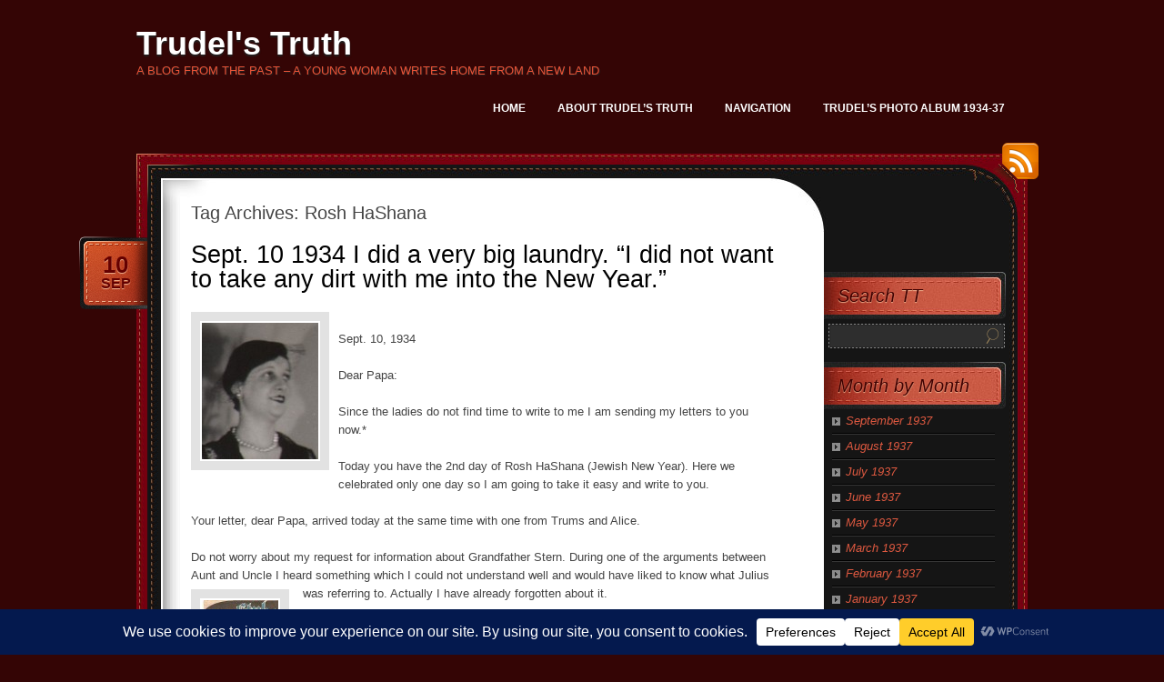

--- FILE ---
content_type: text/html; charset=UTF-8
request_url: https://www.lgrossman.com/trudel/tag/rosh-hashana/
body_size: 27275
content:
<!DOCTYPE html>
<!--[if IE 7]>
<html id="ie7" lang="en-US">
<![endif]-->
<!--[if (!IE 7)]><!-->
<html lang="en-US">
<!--<![endif]-->
<head>
<meta charset="UTF-8" />
<title> &raquo; Rosh HaShana Trudel&#039;s Truth</title>
<link rel="profile" href="http://gmpg.org/xfn/11" />
<link rel="stylesheet" href="https://www.lgrossman.com/trudel/wp-content/themes/choco/style.css" type="text/css" media="screen" />
<link rel="pingback" href="https://www.lgrossman.com/trudel/xmlrpc.php" />
<meta name='robots' content='max-image-preview:large' />
	<style>img:is([sizes="auto" i], [sizes^="auto," i]) { contain-intrinsic-size: 3000px 1500px }</style>
	<link rel='dns-prefetch' href='//stats.wp.com' />
<link rel='dns-prefetch' href='//cdn.openshareweb.com' />
<link rel='dns-prefetch' href='//cdn.shareaholic.net' />
<link rel='dns-prefetch' href='//www.shareaholic.net' />
<link rel='dns-prefetch' href='//analytics.shareaholic.com' />
<link rel='dns-prefetch' href='//recs.shareaholic.com' />
<link rel='dns-prefetch' href='//partner.shareaholic.com' />
<link rel="alternate" type="application/rss+xml" title="Trudel&#039;s Truth &raquo; Feed" href="https://www.lgrossman.com/trudel/feed/" />
<link rel="alternate" type="application/rss+xml" title="Trudel&#039;s Truth &raquo; Comments Feed" href="https://www.lgrossman.com/trudel/comments/feed/" />
<link rel="alternate" type="application/rss+xml" title="Trudel&#039;s Truth &raquo; Rosh HaShana Tag Feed" href="https://www.lgrossman.com/trudel/tag/rosh-hashana/feed/" />
<script data-cfasync="false" data-wpfc-render="false">
		(function () {
			window.dataLayer = window.dataLayer || [];function gtag(){dataLayer.push(arguments);}
			
			let preferences = {
				marketing: 0,
				statistics: 0,
			}
			
			// Get preferences directly from cookie
			const value = `; ` + document.cookie;
			const parts = value.split(`; wpconsent_preferences=`);
			if (parts.length === 2) {
				try {
					preferences = JSON.parse(parts.pop().split(';').shift());
				} catch (e) {
					console.error('Error parsing WPConsent preferences:', e);
				}
			}
			
			gtag('consent', 'default', {
				'ad_storage': preferences.marketing ? 'granted' : 'denied',
				'analytics_storage': preferences.statistics ? 'granted' : 'denied',
				'ad_user_data': preferences.marketing ? 'granted' : 'denied',
				'ad_personalization': preferences.marketing ? 'granted' : 'denied',
				'security_storage': 'granted',
				'functionality_storage': 'granted'
			});
		})();
	</script><!-- Shareaholic - https://www.shareaholic.com -->
<link rel='preload' href='//cdn.shareaholic.net/assets/pub/shareaholic.js' as='script'/>
<script data-no-minify='1' data-cfasync='false'>
_SHR_SETTINGS = {"endpoints":{"local_recs_url":"https:\/\/www.lgrossman.com\/trudel\/wp-admin\/admin-ajax.php?action=shareaholic_permalink_related","ajax_url":"https:\/\/www.lgrossman.com\/trudel\/wp-admin\/admin-ajax.php","share_counts_url":"https:\/\/www.lgrossman.com\/trudel\/wp-admin\/admin-ajax.php?action=shareaholic_share_counts_api"},"site_id":"3b4378e0b3bc7e5c32e4c2ec169a2d02"};
</script>
<script data-no-minify='1' data-cfasync='false' src='//cdn.shareaholic.net/assets/pub/shareaholic.js' data-shr-siteid='3b4378e0b3bc7e5c32e4c2ec169a2d02' async></script>

<!-- Shareaholic Content Tags -->
<meta name='shareaholic:site_name' content='Trudel&#039;s Truth' />
<meta name='shareaholic:language' content='en-US' />
<meta name='shareaholic:article_visibility' content='private' />
<meta name='shareaholic:site_id' content='3b4378e0b3bc7e5c32e4c2ec169a2d02' />
<meta name='shareaholic:wp_version' content='9.7.13' />

<!-- Shareaholic Content Tags End -->
		<!-- This site uses the Google Analytics by ExactMetrics plugin v8.10.1 - Using Analytics tracking - https://www.exactmetrics.com/ -->
							<script src="//www.googletagmanager.com/gtag/js?id=G-WFC6S2JGT8"  data-cfasync="false" data-wpfc-render="false" type="text/javascript" async></script>
			<script data-cfasync="false" data-wpfc-render="false" type="text/javascript">
				var em_version = '8.10.1';
				var em_track_user = true;
				var em_no_track_reason = '';
								var ExactMetricsDefaultLocations = {"page_location":"https:\/\/www.lgrossman.com\/trudel\/tag\/rosh-hashana\/"};
								if ( typeof ExactMetricsPrivacyGuardFilter === 'function' ) {
					var ExactMetricsLocations = (typeof ExactMetricsExcludeQuery === 'object') ? ExactMetricsPrivacyGuardFilter( ExactMetricsExcludeQuery ) : ExactMetricsPrivacyGuardFilter( ExactMetricsDefaultLocations );
				} else {
					var ExactMetricsLocations = (typeof ExactMetricsExcludeQuery === 'object') ? ExactMetricsExcludeQuery : ExactMetricsDefaultLocations;
				}

								var disableStrs = [
										'ga-disable-G-WFC6S2JGT8',
									];

				/* Function to detect opted out users */
				function __gtagTrackerIsOptedOut() {
					for (var index = 0; index < disableStrs.length; index++) {
						if (document.cookie.indexOf(disableStrs[index] + '=true') > -1) {
							return true;
						}
					}

					return false;
				}

				/* Disable tracking if the opt-out cookie exists. */
				if (__gtagTrackerIsOptedOut()) {
					for (var index = 0; index < disableStrs.length; index++) {
						window[disableStrs[index]] = true;
					}
				}

				/* Opt-out function */
				function __gtagTrackerOptout() {
					for (var index = 0; index < disableStrs.length; index++) {
						document.cookie = disableStrs[index] + '=true; expires=Thu, 31 Dec 2099 23:59:59 UTC; path=/';
						window[disableStrs[index]] = true;
					}
				}

				if ('undefined' === typeof gaOptout) {
					function gaOptout() {
						__gtagTrackerOptout();
					}
				}
								window.dataLayer = window.dataLayer || [];

				window.ExactMetricsDualTracker = {
					helpers: {},
					trackers: {},
				};
				if (em_track_user) {
					function __gtagDataLayer() {
						dataLayer.push(arguments);
					}

					function __gtagTracker(type, name, parameters) {
						if (!parameters) {
							parameters = {};
						}

						if (parameters.send_to) {
							__gtagDataLayer.apply(null, arguments);
							return;
						}

						if (type === 'event') {
														parameters.send_to = exactmetrics_frontend.v4_id;
							var hookName = name;
							if (typeof parameters['event_category'] !== 'undefined') {
								hookName = parameters['event_category'] + ':' + name;
							}

							if (typeof ExactMetricsDualTracker.trackers[hookName] !== 'undefined') {
								ExactMetricsDualTracker.trackers[hookName](parameters);
							} else {
								__gtagDataLayer('event', name, parameters);
							}
							
						} else {
							__gtagDataLayer.apply(null, arguments);
						}
					}

					__gtagTracker('js', new Date());
					__gtagTracker('set', {
						'developer_id.dNDMyYj': true,
											});
					if ( ExactMetricsLocations.page_location ) {
						__gtagTracker('set', ExactMetricsLocations);
					}
										__gtagTracker('config', 'G-WFC6S2JGT8', {"forceSSL":"true","link_attribution":"true"} );
										window.gtag = __gtagTracker;										(function () {
						/* https://developers.google.com/analytics/devguides/collection/analyticsjs/ */
						/* ga and __gaTracker compatibility shim. */
						var noopfn = function () {
							return null;
						};
						var newtracker = function () {
							return new Tracker();
						};
						var Tracker = function () {
							return null;
						};
						var p = Tracker.prototype;
						p.get = noopfn;
						p.set = noopfn;
						p.send = function () {
							var args = Array.prototype.slice.call(arguments);
							args.unshift('send');
							__gaTracker.apply(null, args);
						};
						var __gaTracker = function () {
							var len = arguments.length;
							if (len === 0) {
								return;
							}
							var f = arguments[len - 1];
							if (typeof f !== 'object' || f === null || typeof f.hitCallback !== 'function') {
								if ('send' === arguments[0]) {
									var hitConverted, hitObject = false, action;
									if ('event' === arguments[1]) {
										if ('undefined' !== typeof arguments[3]) {
											hitObject = {
												'eventAction': arguments[3],
												'eventCategory': arguments[2],
												'eventLabel': arguments[4],
												'value': arguments[5] ? arguments[5] : 1,
											}
										}
									}
									if ('pageview' === arguments[1]) {
										if ('undefined' !== typeof arguments[2]) {
											hitObject = {
												'eventAction': 'page_view',
												'page_path': arguments[2],
											}
										}
									}
									if (typeof arguments[2] === 'object') {
										hitObject = arguments[2];
									}
									if (typeof arguments[5] === 'object') {
										Object.assign(hitObject, arguments[5]);
									}
									if ('undefined' !== typeof arguments[1].hitType) {
										hitObject = arguments[1];
										if ('pageview' === hitObject.hitType) {
											hitObject.eventAction = 'page_view';
										}
									}
									if (hitObject) {
										action = 'timing' === arguments[1].hitType ? 'timing_complete' : hitObject.eventAction;
										hitConverted = mapArgs(hitObject);
										__gtagTracker('event', action, hitConverted);
									}
								}
								return;
							}

							function mapArgs(args) {
								var arg, hit = {};
								var gaMap = {
									'eventCategory': 'event_category',
									'eventAction': 'event_action',
									'eventLabel': 'event_label',
									'eventValue': 'event_value',
									'nonInteraction': 'non_interaction',
									'timingCategory': 'event_category',
									'timingVar': 'name',
									'timingValue': 'value',
									'timingLabel': 'event_label',
									'page': 'page_path',
									'location': 'page_location',
									'title': 'page_title',
									'referrer' : 'page_referrer',
								};
								for (arg in args) {
																		if (!(!args.hasOwnProperty(arg) || !gaMap.hasOwnProperty(arg))) {
										hit[gaMap[arg]] = args[arg];
									} else {
										hit[arg] = args[arg];
									}
								}
								return hit;
							}

							try {
								f.hitCallback();
							} catch (ex) {
							}
						};
						__gaTracker.create = newtracker;
						__gaTracker.getByName = newtracker;
						__gaTracker.getAll = function () {
							return [];
						};
						__gaTracker.remove = noopfn;
						__gaTracker.loaded = true;
						window['__gaTracker'] = __gaTracker;
					})();
									} else {
										console.log("");
					(function () {
						function __gtagTracker() {
							return null;
						}

						window['__gtagTracker'] = __gtagTracker;
						window['gtag'] = __gtagTracker;
					})();
									}
			</script>
							<!-- / Google Analytics by ExactMetrics -->
		<script type="text/javascript">
/* <![CDATA[ */
window._wpemojiSettings = {"baseUrl":"https:\/\/s.w.org\/images\/core\/emoji\/16.0.1\/72x72\/","ext":".png","svgUrl":"https:\/\/s.w.org\/images\/core\/emoji\/16.0.1\/svg\/","svgExt":".svg","source":{"concatemoji":"https:\/\/www.lgrossman.com\/trudel\/wp-includes\/js\/wp-emoji-release.min.js?ver=6.8.3"}};
/*! This file is auto-generated */
!function(s,n){var o,i,e;function c(e){try{var t={supportTests:e,timestamp:(new Date).valueOf()};sessionStorage.setItem(o,JSON.stringify(t))}catch(e){}}function p(e,t,n){e.clearRect(0,0,e.canvas.width,e.canvas.height),e.fillText(t,0,0);var t=new Uint32Array(e.getImageData(0,0,e.canvas.width,e.canvas.height).data),a=(e.clearRect(0,0,e.canvas.width,e.canvas.height),e.fillText(n,0,0),new Uint32Array(e.getImageData(0,0,e.canvas.width,e.canvas.height).data));return t.every(function(e,t){return e===a[t]})}function u(e,t){e.clearRect(0,0,e.canvas.width,e.canvas.height),e.fillText(t,0,0);for(var n=e.getImageData(16,16,1,1),a=0;a<n.data.length;a++)if(0!==n.data[a])return!1;return!0}function f(e,t,n,a){switch(t){case"flag":return n(e,"\ud83c\udff3\ufe0f\u200d\u26a7\ufe0f","\ud83c\udff3\ufe0f\u200b\u26a7\ufe0f")?!1:!n(e,"\ud83c\udde8\ud83c\uddf6","\ud83c\udde8\u200b\ud83c\uddf6")&&!n(e,"\ud83c\udff4\udb40\udc67\udb40\udc62\udb40\udc65\udb40\udc6e\udb40\udc67\udb40\udc7f","\ud83c\udff4\u200b\udb40\udc67\u200b\udb40\udc62\u200b\udb40\udc65\u200b\udb40\udc6e\u200b\udb40\udc67\u200b\udb40\udc7f");case"emoji":return!a(e,"\ud83e\udedf")}return!1}function g(e,t,n,a){var r="undefined"!=typeof WorkerGlobalScope&&self instanceof WorkerGlobalScope?new OffscreenCanvas(300,150):s.createElement("canvas"),o=r.getContext("2d",{willReadFrequently:!0}),i=(o.textBaseline="top",o.font="600 32px Arial",{});return e.forEach(function(e){i[e]=t(o,e,n,a)}),i}function t(e){var t=s.createElement("script");t.src=e,t.defer=!0,s.head.appendChild(t)}"undefined"!=typeof Promise&&(o="wpEmojiSettingsSupports",i=["flag","emoji"],n.supports={everything:!0,everythingExceptFlag:!0},e=new Promise(function(e){s.addEventListener("DOMContentLoaded",e,{once:!0})}),new Promise(function(t){var n=function(){try{var e=JSON.parse(sessionStorage.getItem(o));if("object"==typeof e&&"number"==typeof e.timestamp&&(new Date).valueOf()<e.timestamp+604800&&"object"==typeof e.supportTests)return e.supportTests}catch(e){}return null}();if(!n){if("undefined"!=typeof Worker&&"undefined"!=typeof OffscreenCanvas&&"undefined"!=typeof URL&&URL.createObjectURL&&"undefined"!=typeof Blob)try{var e="postMessage("+g.toString()+"("+[JSON.stringify(i),f.toString(),p.toString(),u.toString()].join(",")+"));",a=new Blob([e],{type:"text/javascript"}),r=new Worker(URL.createObjectURL(a),{name:"wpTestEmojiSupports"});return void(r.onmessage=function(e){c(n=e.data),r.terminate(),t(n)})}catch(e){}c(n=g(i,f,p,u))}t(n)}).then(function(e){for(var t in e)n.supports[t]=e[t],n.supports.everything=n.supports.everything&&n.supports[t],"flag"!==t&&(n.supports.everythingExceptFlag=n.supports.everythingExceptFlag&&n.supports[t]);n.supports.everythingExceptFlag=n.supports.everythingExceptFlag&&!n.supports.flag,n.DOMReady=!1,n.readyCallback=function(){n.DOMReady=!0}}).then(function(){return e}).then(function(){var e;n.supports.everything||(n.readyCallback(),(e=n.source||{}).concatemoji?t(e.concatemoji):e.wpemoji&&e.twemoji&&(t(e.twemoji),t(e.wpemoji)))}))}((window,document),window._wpemojiSettings);
/* ]]> */
</script>
<style id='wp-emoji-styles-inline-css' type='text/css'>

	img.wp-smiley, img.emoji {
		display: inline !important;
		border: none !important;
		box-shadow: none !important;
		height: 1em !important;
		width: 1em !important;
		margin: 0 0.07em !important;
		vertical-align: -0.1em !important;
		background: none !important;
		padding: 0 !important;
	}
</style>
<link rel='stylesheet' id='wp-block-library-css' href='https://www.lgrossman.com/trudel/wp-includes/css/dist/block-library/style.min.css?ver=6.8.3' type='text/css' media='all' />
<style id='classic-theme-styles-inline-css' type='text/css'>
/*! This file is auto-generated */
.wp-block-button__link{color:#fff;background-color:#32373c;border-radius:9999px;box-shadow:none;text-decoration:none;padding:calc(.667em + 2px) calc(1.333em + 2px);font-size:1.125em}.wp-block-file__button{background:#32373c;color:#fff;text-decoration:none}
</style>
<link rel='stylesheet' id='mediaelement-css' href='https://www.lgrossman.com/trudel/wp-includes/js/mediaelement/mediaelementplayer-legacy.min.css?ver=4.2.17' type='text/css' media='all' />
<link rel='stylesheet' id='wp-mediaelement-css' href='https://www.lgrossman.com/trudel/wp-includes/js/mediaelement/wp-mediaelement.min.css?ver=6.8.3' type='text/css' media='all' />
<style id='jetpack-sharing-buttons-style-inline-css' type='text/css'>
.jetpack-sharing-buttons__services-list{display:flex;flex-direction:row;flex-wrap:wrap;gap:0;list-style-type:none;margin:5px;padding:0}.jetpack-sharing-buttons__services-list.has-small-icon-size{font-size:12px}.jetpack-sharing-buttons__services-list.has-normal-icon-size{font-size:16px}.jetpack-sharing-buttons__services-list.has-large-icon-size{font-size:24px}.jetpack-sharing-buttons__services-list.has-huge-icon-size{font-size:36px}@media print{.jetpack-sharing-buttons__services-list{display:none!important}}.editor-styles-wrapper .wp-block-jetpack-sharing-buttons{gap:0;padding-inline-start:0}ul.jetpack-sharing-buttons__services-list.has-background{padding:1.25em 2.375em}
</style>
<style id='global-styles-inline-css' type='text/css'>
:root{--wp--preset--aspect-ratio--square: 1;--wp--preset--aspect-ratio--4-3: 4/3;--wp--preset--aspect-ratio--3-4: 3/4;--wp--preset--aspect-ratio--3-2: 3/2;--wp--preset--aspect-ratio--2-3: 2/3;--wp--preset--aspect-ratio--16-9: 16/9;--wp--preset--aspect-ratio--9-16: 9/16;--wp--preset--color--black: #000000;--wp--preset--color--cyan-bluish-gray: #abb8c3;--wp--preset--color--white: #ffffff;--wp--preset--color--pale-pink: #f78da7;--wp--preset--color--vivid-red: #cf2e2e;--wp--preset--color--luminous-vivid-orange: #ff6900;--wp--preset--color--luminous-vivid-amber: #fcb900;--wp--preset--color--light-green-cyan: #7bdcb5;--wp--preset--color--vivid-green-cyan: #00d084;--wp--preset--color--pale-cyan-blue: #8ed1fc;--wp--preset--color--vivid-cyan-blue: #0693e3;--wp--preset--color--vivid-purple: #9b51e0;--wp--preset--gradient--vivid-cyan-blue-to-vivid-purple: linear-gradient(135deg,rgba(6,147,227,1) 0%,rgb(155,81,224) 100%);--wp--preset--gradient--light-green-cyan-to-vivid-green-cyan: linear-gradient(135deg,rgb(122,220,180) 0%,rgb(0,208,130) 100%);--wp--preset--gradient--luminous-vivid-amber-to-luminous-vivid-orange: linear-gradient(135deg,rgba(252,185,0,1) 0%,rgba(255,105,0,1) 100%);--wp--preset--gradient--luminous-vivid-orange-to-vivid-red: linear-gradient(135deg,rgba(255,105,0,1) 0%,rgb(207,46,46) 100%);--wp--preset--gradient--very-light-gray-to-cyan-bluish-gray: linear-gradient(135deg,rgb(238,238,238) 0%,rgb(169,184,195) 100%);--wp--preset--gradient--cool-to-warm-spectrum: linear-gradient(135deg,rgb(74,234,220) 0%,rgb(151,120,209) 20%,rgb(207,42,186) 40%,rgb(238,44,130) 60%,rgb(251,105,98) 80%,rgb(254,248,76) 100%);--wp--preset--gradient--blush-light-purple: linear-gradient(135deg,rgb(255,206,236) 0%,rgb(152,150,240) 100%);--wp--preset--gradient--blush-bordeaux: linear-gradient(135deg,rgb(254,205,165) 0%,rgb(254,45,45) 50%,rgb(107,0,62) 100%);--wp--preset--gradient--luminous-dusk: linear-gradient(135deg,rgb(255,203,112) 0%,rgb(199,81,192) 50%,rgb(65,88,208) 100%);--wp--preset--gradient--pale-ocean: linear-gradient(135deg,rgb(255,245,203) 0%,rgb(182,227,212) 50%,rgb(51,167,181) 100%);--wp--preset--gradient--electric-grass: linear-gradient(135deg,rgb(202,248,128) 0%,rgb(113,206,126) 100%);--wp--preset--gradient--midnight: linear-gradient(135deg,rgb(2,3,129) 0%,rgb(40,116,252) 100%);--wp--preset--font-size--small: 13px;--wp--preset--font-size--medium: 20px;--wp--preset--font-size--large: 36px;--wp--preset--font-size--x-large: 42px;--wp--preset--spacing--20: 0.44rem;--wp--preset--spacing--30: 0.67rem;--wp--preset--spacing--40: 1rem;--wp--preset--spacing--50: 1.5rem;--wp--preset--spacing--60: 2.25rem;--wp--preset--spacing--70: 3.38rem;--wp--preset--spacing--80: 5.06rem;--wp--preset--shadow--natural: 6px 6px 9px rgba(0, 0, 0, 0.2);--wp--preset--shadow--deep: 12px 12px 50px rgba(0, 0, 0, 0.4);--wp--preset--shadow--sharp: 6px 6px 0px rgba(0, 0, 0, 0.2);--wp--preset--shadow--outlined: 6px 6px 0px -3px rgba(255, 255, 255, 1), 6px 6px rgba(0, 0, 0, 1);--wp--preset--shadow--crisp: 6px 6px 0px rgba(0, 0, 0, 1);}:where(.is-layout-flex){gap: 0.5em;}:where(.is-layout-grid){gap: 0.5em;}body .is-layout-flex{display: flex;}.is-layout-flex{flex-wrap: wrap;align-items: center;}.is-layout-flex > :is(*, div){margin: 0;}body .is-layout-grid{display: grid;}.is-layout-grid > :is(*, div){margin: 0;}:where(.wp-block-columns.is-layout-flex){gap: 2em;}:where(.wp-block-columns.is-layout-grid){gap: 2em;}:where(.wp-block-post-template.is-layout-flex){gap: 1.25em;}:where(.wp-block-post-template.is-layout-grid){gap: 1.25em;}.has-black-color{color: var(--wp--preset--color--black) !important;}.has-cyan-bluish-gray-color{color: var(--wp--preset--color--cyan-bluish-gray) !important;}.has-white-color{color: var(--wp--preset--color--white) !important;}.has-pale-pink-color{color: var(--wp--preset--color--pale-pink) !important;}.has-vivid-red-color{color: var(--wp--preset--color--vivid-red) !important;}.has-luminous-vivid-orange-color{color: var(--wp--preset--color--luminous-vivid-orange) !important;}.has-luminous-vivid-amber-color{color: var(--wp--preset--color--luminous-vivid-amber) !important;}.has-light-green-cyan-color{color: var(--wp--preset--color--light-green-cyan) !important;}.has-vivid-green-cyan-color{color: var(--wp--preset--color--vivid-green-cyan) !important;}.has-pale-cyan-blue-color{color: var(--wp--preset--color--pale-cyan-blue) !important;}.has-vivid-cyan-blue-color{color: var(--wp--preset--color--vivid-cyan-blue) !important;}.has-vivid-purple-color{color: var(--wp--preset--color--vivid-purple) !important;}.has-black-background-color{background-color: var(--wp--preset--color--black) !important;}.has-cyan-bluish-gray-background-color{background-color: var(--wp--preset--color--cyan-bluish-gray) !important;}.has-white-background-color{background-color: var(--wp--preset--color--white) !important;}.has-pale-pink-background-color{background-color: var(--wp--preset--color--pale-pink) !important;}.has-vivid-red-background-color{background-color: var(--wp--preset--color--vivid-red) !important;}.has-luminous-vivid-orange-background-color{background-color: var(--wp--preset--color--luminous-vivid-orange) !important;}.has-luminous-vivid-amber-background-color{background-color: var(--wp--preset--color--luminous-vivid-amber) !important;}.has-light-green-cyan-background-color{background-color: var(--wp--preset--color--light-green-cyan) !important;}.has-vivid-green-cyan-background-color{background-color: var(--wp--preset--color--vivid-green-cyan) !important;}.has-pale-cyan-blue-background-color{background-color: var(--wp--preset--color--pale-cyan-blue) !important;}.has-vivid-cyan-blue-background-color{background-color: var(--wp--preset--color--vivid-cyan-blue) !important;}.has-vivid-purple-background-color{background-color: var(--wp--preset--color--vivid-purple) !important;}.has-black-border-color{border-color: var(--wp--preset--color--black) !important;}.has-cyan-bluish-gray-border-color{border-color: var(--wp--preset--color--cyan-bluish-gray) !important;}.has-white-border-color{border-color: var(--wp--preset--color--white) !important;}.has-pale-pink-border-color{border-color: var(--wp--preset--color--pale-pink) !important;}.has-vivid-red-border-color{border-color: var(--wp--preset--color--vivid-red) !important;}.has-luminous-vivid-orange-border-color{border-color: var(--wp--preset--color--luminous-vivid-orange) !important;}.has-luminous-vivid-amber-border-color{border-color: var(--wp--preset--color--luminous-vivid-amber) !important;}.has-light-green-cyan-border-color{border-color: var(--wp--preset--color--light-green-cyan) !important;}.has-vivid-green-cyan-border-color{border-color: var(--wp--preset--color--vivid-green-cyan) !important;}.has-pale-cyan-blue-border-color{border-color: var(--wp--preset--color--pale-cyan-blue) !important;}.has-vivid-cyan-blue-border-color{border-color: var(--wp--preset--color--vivid-cyan-blue) !important;}.has-vivid-purple-border-color{border-color: var(--wp--preset--color--vivid-purple) !important;}.has-vivid-cyan-blue-to-vivid-purple-gradient-background{background: var(--wp--preset--gradient--vivid-cyan-blue-to-vivid-purple) !important;}.has-light-green-cyan-to-vivid-green-cyan-gradient-background{background: var(--wp--preset--gradient--light-green-cyan-to-vivid-green-cyan) !important;}.has-luminous-vivid-amber-to-luminous-vivid-orange-gradient-background{background: var(--wp--preset--gradient--luminous-vivid-amber-to-luminous-vivid-orange) !important;}.has-luminous-vivid-orange-to-vivid-red-gradient-background{background: var(--wp--preset--gradient--luminous-vivid-orange-to-vivid-red) !important;}.has-very-light-gray-to-cyan-bluish-gray-gradient-background{background: var(--wp--preset--gradient--very-light-gray-to-cyan-bluish-gray) !important;}.has-cool-to-warm-spectrum-gradient-background{background: var(--wp--preset--gradient--cool-to-warm-spectrum) !important;}.has-blush-light-purple-gradient-background{background: var(--wp--preset--gradient--blush-light-purple) !important;}.has-blush-bordeaux-gradient-background{background: var(--wp--preset--gradient--blush-bordeaux) !important;}.has-luminous-dusk-gradient-background{background: var(--wp--preset--gradient--luminous-dusk) !important;}.has-pale-ocean-gradient-background{background: var(--wp--preset--gradient--pale-ocean) !important;}.has-electric-grass-gradient-background{background: var(--wp--preset--gradient--electric-grass) !important;}.has-midnight-gradient-background{background: var(--wp--preset--gradient--midnight) !important;}.has-small-font-size{font-size: var(--wp--preset--font-size--small) !important;}.has-medium-font-size{font-size: var(--wp--preset--font-size--medium) !important;}.has-large-font-size{font-size: var(--wp--preset--font-size--large) !important;}.has-x-large-font-size{font-size: var(--wp--preset--font-size--x-large) !important;}
:where(.wp-block-post-template.is-layout-flex){gap: 1.25em;}:where(.wp-block-post-template.is-layout-grid){gap: 1.25em;}
:where(.wp-block-columns.is-layout-flex){gap: 2em;}:where(.wp-block-columns.is-layout-grid){gap: 2em;}
:root :where(.wp-block-pullquote){font-size: 1.5em;line-height: 1.6;}
</style>
<link rel='stylesheet' id='red-css' href='https://www.lgrossman.com/trudel/wp-content/themes/choco/colors/red/style.css' type='text/css' media='all' />
<script type="text/javascript" src="https://www.lgrossman.com/trudel/wp-content/plugins/google-analytics-dashboard-for-wp/assets/js/frontend-gtag.min.js?ver=8.10.1" id="exactmetrics-frontend-script-js" async="async" data-wp-strategy="async"></script>
<script data-cfasync="false" data-wpfc-render="false" type="text/javascript" id='exactmetrics-frontend-script-js-extra'>/* <![CDATA[ */
var exactmetrics_frontend = {"js_events_tracking":"true","download_extensions":"doc,pdf,ppt,zip,xls,docx,pptx,xlsx","inbound_paths":"[{\"path\":\"\\\/go\\\/\",\"label\":\"affiliate\"},{\"path\":\"\\\/recommend\\\/\",\"label\":\"affiliate\"}]","home_url":"https:\/\/www.lgrossman.com\/trudel","hash_tracking":"false","v4_id":"G-WFC6S2JGT8"};/* ]]> */
</script>
<link rel="https://api.w.org/" href="https://www.lgrossman.com/trudel/wp-json/" /><link rel="alternate" title="JSON" type="application/json" href="https://www.lgrossman.com/trudel/wp-json/wp/v2/tags/188" /><link rel="EditURI" type="application/rsd+xml" title="RSD" href="https://www.lgrossman.com/trudel/xmlrpc.php?rsd" />
<meta name="generator" content="WordPress 6.8.3" />
	<style>img#wpstats{display:none}</style>
		
</head>
<body class="archive tag tag-rosh-hashana tag-188 wp-theme-choco">

<div id="page">
	<div id="header" class="clear-fix">
		<div id="logo">
						<h3 id="site-title">
				<span>
					<a href="https://www.lgrossman.com/trudel/" title="Trudel&#039;s Truth" rel="home">Trudel&#039;s Truth</a>
				</span>
			</h3>
			<div class="description">A blog from the past &#8211; A young woman writes home from a new land</div>

		</div><!-- #logo -->
		
		<div id="nav">
			<ul class="menu">
<li ><a href="https://www.lgrossman.com/trudel/">Home</a></li><li class="page_item page-item-158"><a href="https://www.lgrossman.com/trudel/about-trudels-truth/">About Trudel&#8217;s Truth</a></li>
<li class="page_item page-item-220"><a href="https://www.lgrossman.com/trudel/navigation/">Navigation</a></li>
<li class="page_item page-item-19 page_item_has_children"><a href="https://www.lgrossman.com/trudel/trudels-photo-album-1934-37/">Trudel&#8217;s Photo Album  1934-37</a>
<ul class='children'>
	<li class="page_item page-item-576"><a href="https://www.lgrossman.com/trudel/trudels-photo-album-1934-37/adler-family-2/">Adler Family</a></li>
	<li class="page_item page-item-577"><a href="https://www.lgrossman.com/trudel/trudels-photo-album-1934-37/goodbye-to-my-dear-home/">Goodbye to my dear home</a></li>
	<li class="page_item page-item-575"><a href="https://www.lgrossman.com/trudel/trudels-photo-album-1934-37/very-happy-day-on-the-ss-manhattan-may-8-17-1934/">Happy Days on the S.S. Manhattan</a></li>
	<li class="page_item page-item-584"><a href="https://www.lgrossman.com/trudel/trudels-photo-album-1934-37/the-adventure-begins/">The Adventure Begins</a></li>
</ul>
</li>
</ul>
		</div><!-- #nav -->

	</div><!-- #header -->
	
	<div id="main">
		<a href="https://www.lgrossman.com/trudel/feed/rss/" id="rss-link">RSS</a>
		<div id="main-top">
			<div id="main-bot" class="clear-fix">

 
				<div id="content">

		<h1 class="pagetitle">
			Tag Archives: <span>Rosh HaShana</span>		</h1>
		
		<div class="list-page">
			


	<div class="post-267 post type-post status-publish format-standard has-post-thumbnail hentry category-chicago category-diary category-family category-immigrant-experience category-judaism category-letters-2 category-memoir category-uncategorized tag-chicago tag-family-tension tag-jewish-new-year tag-lake-michigan tag-living tag-machzor tag-movies tag-rosh-hashana tag-strike tag-women">
		<h2 class="post-title"><a href="https://www.lgrossman.com/trudel/267/" rel="bookmark" title="Permanent Link to Sept. 10 1934 I did a very big laundry. &#8220;I did not want to take any dirt with me into the New Year.&#8221;">Sept. 10 1934 I did a very big laundry. &#8220;I did not want to take any dirt with me into the New Year.&#8221;</a></h2>
		<div class="date">
			<div class="bg">
				<a href="https://www.lgrossman.com/trudel/267/" rel="bookmark" title="Permanent Link to Sept. 10 1934 I did a very big laundry. &#8220;I did not want to take any dirt with me into the New Year.&#8221;">
					<span class="day">10</span>
					<span>Sep</span>
				</a>
			</div>
		</div><!-- .date -->

		<div class="entry">
							<a href="https://www.lgrossman.com/trudel/267/" rel="bookmark" title="Permanent Link to Sept. 10 1934 I did a very big laundry. &#8220;I did not want to take any dirt with me into the New Year.&#8221;">
			<img width="128" height="150" src="https://www.lgrossman.com/trudel/wp-content/uploads/2011/09/TTScans291-e1315590333286-128x150.jpg" class="post-thumbnail wp-post-image" alt="Sept. 10 1934 I did a very big laundry. &#8220;I did not want to take any dirt with me into the New Year.&#8221;" title="Sept. 10 1934 I did a very big laundry. &#8220;I did not want to take any dirt with me into the New Year.&#8221;" decoding="async" srcset="https://www.lgrossman.com/trudel/wp-content/uploads/2011/09/TTScans291-e1315590333286-128x150.jpg 128w, https://www.lgrossman.com/trudel/wp-content/uploads/2011/09/TTScans291-e1315590333286.jpg 219w" sizes="(max-width: 128px) 100vw, 128px" />				</a>
						<div style='display:none;' class='shareaholic-canvas' data-app='recommendations' data-title='Sept. 10 1934 I did a very big laundry. &quot;I did not want to take any dirt with me into the New Year.&quot;' data-link='https://www.lgrossman.com/trudel/267/' data-app-id-name='category_above_content'></div><div style='display:none;' class='shareaholic-canvas' data-app='share_buttons' data-title='Sept. 10 1934 I did a very big laundry. &quot;I did not want to take any dirt with me into the New Year.&quot;' data-link='https://www.lgrossman.com/trudel/267/' data-app-id-name='category_above_content'></div><p><script type="text/javascript"></p>
<p>  var _gaq = _gaq || [];
  _gaq.push(['_setAccount', 'UA-24471021-1']);
  _gaq.push(['_trackPageview']);</p>
<p>  (function() {
    var ga = document.createElement('script'); ga.type = 'text/javascript'; ga.async = true;
    ga.src = ('https:' == document.location.protocol ? 'https://ssl' : 'http://www') + '.google-analytics.com/ga.js';
    var s = document.getElementsByTagName('script')[0]; s.parentNode.insertBefore(ga, s);
  })();</p>
<p></script></p>
<p>Sept. 10, 1934 </p>
<p>Dear Papa:</p>
<p>Since the ladies do not find time to write to me I am sending my letters to you now.*  </p>
<p>Today  you have the 2nd day of Rosh HaShana (Jewish New Year).  Here we celebrated only one day so I am going to take it easy and write to you.  </p>
<p>Your letter, dear Papa, arrived today at the same time with one from Trums and Alice.  </p>
<p>Do not worry about my request for information about Grandfather Stern.  During one of the arguments between Aunt and Uncle I heard something which I could not understand well and would have liked to know what Julius was referring to.  Actually I have already forgotten about it. <a href="https://www.lgrossman.com/trudel/wp-content/uploads/2011/09/Bismarck-brochure.jpg"><img decoding="async" src="https://www.lgrossman.com/trudel/wp-content/uploads/2011/09/Bismarck-brochure-84x150.jpg" alt="Bismarck Bier Stube" title="Bismarck brochure" width="84" height="150" class="alignleft size-thumbnail wp-image-298" srcset="https://www.lgrossman.com/trudel/wp-content/uploads/2011/09/Bismarck-brochure-84x150.jpg 84w, https://www.lgrossman.com/trudel/wp-content/uploads/2011/09/Bismarck-brochure-169x300.jpg 169w, https://www.lgrossman.com/trudel/wp-content/uploads/2011/09/Bismarck-brochure.jpg 244w" sizes="(max-width: 84px) 100vw, 84px" /></a> </p>
<p>I hope that you received stockings, playing cards etc. o.k.</p>
<p> Saturday Hans K. took me to a beautiful film. <a href="http://youtu.be/akET7aP01_8" title="Dames" target="_blank">“Dames,”</a> and afterwards to the Bierstube in the Bismark Hotel.  I sent you a folder for more explanation.  Friday night I went to another movie, <a href="http://youtu.be/4RBIv-rJ2Vs" title="Fog over Frisco YouTube" target="_blank">&#8220;Fog Over Frisco,&#8221;</a>  terribly exciting junk.</p>
<p>Something unusual happened to me last week.  I took a dress to the cleaners and when I wanted to pick it up I was informed that there was a strike.  The dress is ready, hanging somewhere but will not be delivered to the shop until the strike is over.  Have you ever heard of something like that?  It is nothing unusual here.  If anybody does not pay enough wages or there are other complaints the workers just go on strike and walk up and down in front of that business with big posters saying why they are on strike. <br /> <a href="https://www.lgrossman.com/trudel/wp-content/uploads/2011/09/dames-movie-poster-1934-1020197043.jpg"><img decoding="async" src="https://www.lgrossman.com/trudel/wp-content/uploads/2011/09/dames-movie-poster-1934-1020197043-103x150.jpg" alt="Dames Poster" title="dames-movie-poster-1934" width="103" height="150" class="alignleft size-thumbnail wp-image-285" srcset="https://www.lgrossman.com/trudel/wp-content/uploads/2011/09/dames-movie-poster-1934-1020197043-103x150.jpg 103w, https://www.lgrossman.com/trudel/wp-content/uploads/2011/09/dames-movie-poster-1934-1020197043-207x300.jpg 207w, https://www.lgrossman.com/trudel/wp-content/uploads/2011/09/dames-movie-poster-1934-1020197043.jpg 580w" sizes="(max-width: 103px) 100vw, 103px" /></a><a href="https://www.lgrossman.com/trudel/wp-content/uploads/2011/09/Fog-over-Frisco.jpg"><img loading="lazy" decoding="async" src="https://www.lgrossman.com/trudel/wp-content/uploads/2011/09/Fog-over-Frisco-101x150.jpg" alt="Fog over Frisco Poster" title="Fog-over-Frisco" width="101" height="150" class="alignright size-thumbnail wp-image-286" srcset="https://www.lgrossman.com/trudel/wp-content/uploads/2011/09/Fog-over-Frisco-101x150.jpg 101w, https://www.lgrossman.com/trudel/wp-content/uploads/2011/09/Fog-over-Frisco-202x300.jpg 202w, https://www.lgrossman.com/trudel/wp-content/uploads/2011/09/Fog-over-Frisco.jpg 433w" sizes="auto, (max-width: 101px) 100vw, 101px" /></a></p>
<p>Sorry if I did not mention anything about Liss&#8217;s letter.  I received it  and it made me very happy.</p>
<p>  You must be awfully busy now.  The jet black dress and anything else you want to get rid of, you can send me.  It is nice that Papa will be a lot closer to Trums in the new apartment.</p>
<p><H1> Yesterday, Sunday, I did a very big laundry.  I did not want to take any dirt with me into the New Year.<br />
</H1></p>
<p>I do like the Synagogue [but] I went swimming once instead of going to Services. It was really like a service in that horrible heat to which I don’t think I will ever get used.<div id="attachment_289" style="width: 160px" class="wp-caption alignleft"><a href="https://www.lgrossman.com/trudel/wp-content/uploads/2011/09/Rosenwald-Museum.jpg"><img loading="lazy" decoding="async" aria-describedby="caption-attachment-289" src="https://www.lgrossman.com/trudel/wp-content/uploads/2011/09/Rosenwald-Museum-150x123.jpg" alt="Rosenwald Museum by Bertha E. Jaques" title="Rosenwald Museum" width="150" height="123" class="size-thumbnail wp-image-289" srcset="https://www.lgrossman.com/trudel/wp-content/uploads/2011/09/Rosenwald-Museum-150x123.jpg 150w, https://www.lgrossman.com/trudel/wp-content/uploads/2011/09/Rosenwald-Museum.jpg 264w" sizes="auto, (max-width: 150px) 100vw, 150px" /></a><p id="caption-attachment-289" class="wp-caption-text">Rosenwald Museum - Now the Museum of Science and Industry</p></div></p>
<p>  Opa picked me up and we went for a walk in gorgeous weather and ended up in the Rosenwald Museum just 2 min from here.  It is the only building left from the 1893 Worlds Fair and built like the “Deutsche Haus” in Munich.  </p>
<p>We went by elevator downstairs in a replica of a real coal mine.  I had never seen anything like it and found it very interesting.  There we had dinner together.  Did you too have noodle soup and roast beef [brisket]?  </p>
<p>And then we each went to our different Synagogues for services on the eve of the new year.  As I mentioned before I got a free   ticket and they even paid the postage to mail it to me.  It seemed strange to sit in a very crowded temple and not see one familiar face.  The gentlemen sitting next to me is here only 4 weeks from Hechingen. </p>
<p> I had no trouble following the service with my prayer book.  And as much as I could understand the Rabbi gave a very good sermon but I would have preferred to hear Dr. Salzberger.  After services I talked for ½ hr with Rose on the telephone. </p>
<h2><em>September 11, 1934 &#8211; continued from September 10, 1934.</em></h2>
<p> Yontiff [the new year holiday] is over for you too now, while I had to work [on the second day].  </p>
<p><div id="attachment_288" style="width: 160px" class="wp-caption alignleft"><a href="https://www.lgrossman.com/trudel/wp-content/uploads/2011/09/Jewish-New-Year.-Htde-Park-Herald.png"><img loading="lazy" decoding="async" aria-describedby="caption-attachment-288" src="https://www.lgrossman.com/trudel/wp-content/uploads/2011/09/Jewish-New-Year.-Htde-Park-Herald-150x80.png" alt="Jewish New Year. Htde Park Herald" title="Jewish New Year. Hyde Park Herald" width="150" height="80" class="size-thumbnail wp-image-288" srcset="https://www.lgrossman.com/trudel/wp-content/uploads/2011/09/Jewish-New-Year.-Htde-Park-Herald-150x80.png 150w, https://www.lgrossman.com/trudel/wp-content/uploads/2011/09/Jewish-New-Year.-Htde-Park-Herald-300x161.png 300w, https://www.lgrossman.com/trudel/wp-content/uploads/2011/09/Jewish-New-Year.-Htde-Park-Herald.png 427w" sizes="auto, (max-width: 150px) 100vw, 150px" /></a><p id="caption-attachment-288" class="wp-caption-text">Hyde Park Herald announces Jewish New Year</p></div>After talking to Rose, on my way home I passed the Lindheimers from the boat and their lights were still on so I visited with them for an hour.  They were happy to have company and I was even happier to visit with them for a while. They invited me for <em>anbeissen</em> [to break the fast] after Yom Kippur.</p>
<p>On the way to the Synagogue yesterday morning I read your letter.</p>
<p>This time [at the synagogue] a lady changed seats with the gentleman next to me and it turned out she is here since January from Berlin and a cousin of Miss Wurzman.</p>
<p>A few minutes after the service started Erwin Grumbacher, a cousin of Halbreichs, came in.  I doubt you know him but Ilse Neiderman had written to me that he was coming here. He came only three days ago. <div id="attachment_290" style="width: 160px" class="wp-caption alignright"><a href="https://www.lgrossman.com/trudel/wp-content/uploads/2011/09/KAM1.gif"><img loading="lazy" decoding="async" aria-describedby="caption-attachment-290" src="https://www.lgrossman.com/trudel/wp-content/uploads/2011/09/KAM1-150x106.gif" alt="KAM" title="KAM1" width="150" height="106" class="size-thumbnail wp-image-290" srcset="https://www.lgrossman.com/trudel/wp-content/uploads/2011/09/KAM1-150x106.gif 150w, https://www.lgrossman.com/trudel/wp-content/uploads/2011/09/KAM1.gif 216w" sizes="auto, (max-width: 150px) 100vw, 150px" /></a><p id="caption-attachment-290" class="wp-caption-text">Synagogue in Hyde Park</p></div></p>
<p>I do not care too much about him but he has nice young friends and <em>mishpoche</em>. He spoke already with Miss Samuel from Bad Hamburg who asked him to look for me.  Although they live near Rose Seckbach, I have not had a chance to look them up.</p>
<p>The service was pretty much as we are used to. Except that instead of blowing the shofar they played the  sounds on the organ &#8212; terrible. In my mind I was watching Scheurman and all of us holding our breath to make sure the tones came out o.k.</p>
<p>After Services I wanted to visit Mrs. Hess but talked to her only on the house phone.  Then I wanted to visit Mrs. Joseph, but she is never home.  <div id="attachment_295" style="width: 160px" class="wp-caption alignleft"><a href="https://www.lgrossman.com/trudel/wp-content/uploads/2011/09/machzor.jpg"><img loading="lazy" decoding="async" aria-describedby="caption-attachment-295" src="https://www.lgrossman.com/trudel/wp-content/uploads/2011/09/machzor-150x99.jpg" alt="Machzor" title="machzor" width="150" height="99" class="size-thumbnail wp-image-295" srcset="https://www.lgrossman.com/trudel/wp-content/uploads/2011/09/machzor-150x99.jpg 150w, https://www.lgrossman.com/trudel/wp-content/uploads/2011/09/machzor-300x199.jpg 300w, https://www.lgrossman.com/trudel/wp-content/uploads/2011/09/machzor.jpg 400w" sizes="auto, (max-width: 150px) 100vw, 150px" /></a><p id="caption-attachment-295" class="wp-caption-text">A German-Hebrew Machzor (High Holiday Prayer Book)</p></div></p>
<p>The reason I stopped this letter so suddenly is the fact that it had gotten late and I had promised  to do a little shopping.  </p>
<p>But since I had to iron the dress I wanted to wear, it got too late for the shopping anyhow.</p>
<p>For supper I went to Harry Ehrlich&#8217;s Restaurant. I like the meals there very much. From there I went across the street to his mother to try on some hats.  </p>
<p>This is the time I like, when I can work on hats in the evenings for friends but none for my self. So for I have only worked for Aunt Henny and Rose, who was very sick for a few days.</p>
<p>Every year at this time she gets hay fever like 1/3 of the population. But she also has asthma and suffers very much.</p>
<p>She wanted to go away for a few weeks but bought a machine to put in front of the window to filter the air that comes in. Of course she will have to stay most of the time in that room. </p>
<p>At work I am cutting a little faster all the time. They worked on all the holidays. . . </p>
<p>Of course a year ago I would not have written a letter [or] taken a streetcar ride on Rosh HaShana.  One adopts bad habits fast.  <div id="attachment_299" style="width: 160px" class="wp-caption alignright"><a href="https://www.lgrossman.com/trudel/wp-content/uploads/2011/09/Shofar.jpg"><img loading="lazy" decoding="async" aria-describedby="caption-attachment-299" src="https://www.lgrossman.com/trudel/wp-content/uploads/2011/09/Shofar-150x77.jpg" alt="Shofar" title="Shofar" width="150" height="77" class="size-thumbnail wp-image-299" srcset="https://www.lgrossman.com/trudel/wp-content/uploads/2011/09/Shofar-150x77.jpg 150w, https://www.lgrossman.com/trudel/wp-content/uploads/2011/09/Shofar-300x155.jpg 300w, https://www.lgrossman.com/trudel/wp-content/uploads/2011/09/Shofar.jpg 700w" sizes="auto, (max-width: 150px) 100vw, 150px" /></a><p id="caption-attachment-299" class="wp-caption-text">Shofar</p></div></p>
<p>And now a question?  Have you not noticed that I do not mention Julius at all anymore in my letters?  And if I do only a nasty comment?  I just took your card addressed to Mr. and Mrs. J. Seckbach out of the mailbox and I figure it is about time to tell you that Mr. Julius Seckbach removed himself and everything that is his from our apt on 8/22.  Thank G’d.  He moved to the opposite side of this city.  Amen.  </p>
<p>If I remember right I wrote you in the beginning that the two had been separated for a year and only got together so he could sign the papers for me.  For which I am very grateful.  </p>
<p>There is no sense in my describing what went on here in the last 12 weeks.  I should have made a sound film&#8230;  You would get stomach  cramps watching and listening to it.</p>
<p>  I guess Aunt Henny was not thinking clearly when she married this person who cannot get along with any person.  It is well known that people who think everybody is wrong are really nuts themselves.  Thank G’d I did not get affected by his nuttiness.  I believe really he should be in Doctor’s care.  I know he liked me and was always cordial to me but I too could not stand his unending speeches and complaints.  </p>
<p>Anyhow, when I came home 3 weeks ago my bed and several pieces of furniture were gone.  And the apt looked like a gypsy camp.  A few days later we re-arranged the whole place again.  Aunt Henny and her bed into the kitchen.  She likes that better because it is more quiet.  My bed, covered with a big blanket in the living room to look like a couch.  </p>
<p>It looks like a real so-called Parlor now and I do not have to be ashamed if somebody wants to visit us.  A young man who works at the fair wants to move into the other room, but it is already 10:15 p.m. and he is not here yet.  I guess he will come with Aunt Henny.    </p>
<p>Now that the old nut is out of the house we two women get along excellently.  </p>
<p>We are thinking of going to Florida for the winter.  She just can’t stand the cold here.  She would sell jewelry and I can make hats there since it is the big season then. </p>
<p> We have not made any definite plans but I will go only if I can be taken by car.  I do not think I could earn enough money there to pay the railroad fare.  Then I would rather stay here and do some work at home besides my job.  It is really wonderful to be so independent.</p>
<p>  I pay Aunt Henny something weekly and prepare breakfast for us both, the only meal we eat at home.  I live decently, eat only in good restaurants and have about $1 left every week, which I try to save for the time business gets bad.  </p>
<p><a href="https://www.lgrossman.com/trudel/wp-content/uploads/2011/09/Trudel-cropped.jpg"><img loading="lazy" decoding="async" src="https://www.lgrossman.com/trudel/wp-content/uploads/2011/09/Trudel-cropped-e1315585171661-67x150.jpg" alt="Trudel" title="Trudel " width="67" height="150" class="alignleft size-thumbnail wp-image-301" /></a> I think I have very much grown up and gotten prettier since I am here [and]  I am feeling well.</p>
<p>I am constantly trying to learn more English, read good books and  am trying with some help to read the daily newspaper.  Also I am attending regularly our “Chai-50” club and will probably take a drama course under Edith Grossberg starting next week.  I do that only for her sake but am sure it will improve my English.  </p>
<p>The weather changes all the time.  I can hear it rain now, after we had beautiful sunshine.  Anyway I am happy that the terrible heat is hopefully over for this year.  Now I think I wrote enough today.  If I am not asleep before Aunt H. comes home we will talk for a few more hours.  Last night I fell asleep during our conversation.</p>
<p>Love and kisses for you dear Papa.<br />
Yours&#8211;<br />
Trudel</p>
<hr>
<p>*[<em>Trudel is referring to her sisters who don&#8217;t write as often as she would like.</em>]</p>
<p>[<em>Trudel does not mention the names of the synagogues she attended. Photos of former synagogues  can be found at this <a href="http://www.flickr.com/photos/brulelaker/sets/72157615593834103/with/2849685026/" title="Former Chicago Synagogues" target="_blank">Flicker</a> site.]</p>
<p>Shortlink to this page http://wp.me/p1yA95-4j</p>
<div style='display:none;' class='shareaholic-canvas' data-app='share_buttons' data-title='Sept. 10 1934 I did a very big laundry. &quot;I did not want to take any dirt with me into the New Year.&quot;' data-link='https://www.lgrossman.com/trudel/267/' data-app-id-name='category_below_content'></div><div style='display:none;' class='shareaholic-canvas' data-app='recommendations' data-title='Sept. 10 1934 I did a very big laundry. &quot;I did not want to take any dirt with me into the New Year.&quot;' data-link='https://www.lgrossman.com/trudel/267/' data-app-id-name='category_below_content'></div>			<div class="cl">&nbsp;</div>
								</div><!-- .entry -->

		<div class="meta">
			<div class="bg">
				<span class="comments-num"><a href="https://www.lgrossman.com/trudel/267/#respond">Leave a comment</a></span>
				<p>Posted by <a href="https://www.lgrossman.com/trudel/author/trudels-son/" title="Posts by Leonard Grossman" rel="author">Leonard Grossman</a> on September 10, 1934 in <a href="https://www.lgrossman.com/trudel/category/chicago/" rel="category tag">Chicago</a>, <a href="https://www.lgrossman.com/trudel/category/diary/" rel="category tag">diary</a>, <a href="https://www.lgrossman.com/trudel/category/family/" rel="category tag">family</a>, <a href="https://www.lgrossman.com/trudel/category/immigrant-experience/" rel="category tag">immigrant experience</a>, <a href="https://www.lgrossman.com/trudel/category/judaism/" rel="category tag">Judaism</a>, <a href="https://www.lgrossman.com/trudel/category/letters-2/" rel="category tag">Letters</a>, <a href="https://www.lgrossman.com/trudel/category/memoir/" rel="category tag">Memoir</a>, <a href="https://www.lgrossman.com/trudel/category/uncategorized/" rel="category tag">Uncategorized</a></p>
			</div>
			<div class="bot">&nbsp;</div>
		</div><!-- .meta -->

		<p class="tags">Tags: <a href="https://www.lgrossman.com/trudel/tag/chicago/" rel="tag">Chicago</a>, <a href="https://www.lgrossman.com/trudel/tag/family-tension/" rel="tag">family tension</a>, <a href="https://www.lgrossman.com/trudel/tag/jewish-new-year/" rel="tag">Jewish New Year</a>, <a href="https://www.lgrossman.com/trudel/tag/lake-michigan/" rel="tag">Lake Michigan</a>, <a href="https://www.lgrossman.com/trudel/tag/living/" rel="tag">living</a>, <a href="https://www.lgrossman.com/trudel/tag/machzor/" rel="tag">Machzor</a>, <a href="https://www.lgrossman.com/trudel/tag/movies/" rel="tag">movies</a>, <a href="https://www.lgrossman.com/trudel/tag/rosh-hashana/" rel="tag">Rosh HaShana</a>, <a href="https://www.lgrossman.com/trudel/tag/strike/" rel="tag">strike</a>, <a href="https://www.lgrossman.com/trudel/tag/women/" rel="tag">women</a></p>
	</div>
	<div class="post-1561 post type-post status-publish format-standard has-post-thumbnail hentry category-chicago category-immigrant-experience category-judaism tag-rosh-hashana tag-summer tag-working">
		<h2 class="post-title"><a href="https://www.lgrossman.com/trudel/lunch-in-park/" rel="bookmark" title="Permanent Link to August 27, 1937 &#8211; Lunch in the Park by the Lake">August 27, 1937 &#8211; Lunch in the Park by the Lake</a></h2>
		<div class="date">
			<div class="bg">
				<a href="https://www.lgrossman.com/trudel/lunch-in-park/" rel="bookmark" title="Permanent Link to August 27, 1937 &#8211; Lunch in the Park by the Lake">
					<span class="day">27</span>
					<span>Aug</span>
				</a>
			</div>
		</div><!-- .date -->

		<div class="entry">
							<a href="https://www.lgrossman.com/trudel/lunch-in-park/" rel="bookmark" title="Permanent Link to August 27, 1937 &#8211; Lunch in the Park by the Lake">
			<img width="150" height="128" src="https://www.lgrossman.com/trudel/wp-content/uploads/2014/08/Trudel-looking-straight-ahead-150x128.jpg" class="post-thumbnail wp-post-image" alt="August 27, 1937 &#8211; Lunch in the Park by the Lake" title="August 27, 1937 &#8211; Lunch in the Park by the Lake" decoding="async" loading="lazy" srcset="https://www.lgrossman.com/trudel/wp-content/uploads/2014/08/Trudel-looking-straight-ahead-150x128.jpg 150w, https://www.lgrossman.com/trudel/wp-content/uploads/2014/08/Trudel-looking-straight-ahead-300x256.jpg 300w, https://www.lgrossman.com/trudel/wp-content/uploads/2014/08/Trudel-looking-straight-ahead.jpg 508w" sizes="auto, (max-width: 150px) 100vw, 150px" />				</a>
						<div style='display:none;' class='shareaholic-canvas' data-app='recommendations' data-title='August 27, 1937 - Lunch in the Park by the Lake' data-link='https://www.lgrossman.com/trudel/lunch-in-park/' data-app-id-name='category_above_content'></div><div style='display:none;' class='shareaholic-canvas' data-app='share_buttons' data-title='August 27, 1937 - Lunch in the Park by the Lake' data-link='https://www.lgrossman.com/trudel/lunch-in-park/' data-app-id-name='category_above_content'></div><p>August 27, 1937<br />
“Le Shono Tauwo.”  </p>
<p>I will go to the German services for Rosh HaShona.<br />
[Rosh HaShana was on September 5 in 1937.] <div id="attachment_1627" style="width: 160px" class="wp-caption alignright"><a href="https://www.lgrossman.com/trudel/wp-content/uploads/2014/08/Hebrew-German-Machzor.jpg"><img loading="lazy" decoding="async" aria-describedby="caption-attachment-1627" src="https://www.lgrossman.com/trudel/wp-content/uploads/2014/08/Hebrew-German-Machzor-150x112.jpg" alt="Machzor" width="150" height="112" class="size-thumbnail wp-image-1627" srcset="https://www.lgrossman.com/trudel/wp-content/uploads/2014/08/Hebrew-German-Machzor-150x112.jpg 150w, https://www.lgrossman.com/trudel/wp-content/uploads/2014/08/Hebrew-German-Machzor-300x225.jpg 300w, https://www.lgrossman.com/trudel/wp-content/uploads/2014/08/Hebrew-German-Machzor.jpg 400w" sizes="auto, (max-width: 150px) 100vw, 150px" /></a><p id="caption-attachment-1627" class="wp-caption-text">Hebrew-German Machzor</p></div><br />
 I have changed jobs again, much nicer place and nicer people.  I managed to get a job for Trudel Batzner there too, and we are working together since Monday.  We eat our lunch sandwiches in the park by the lake, across the street, as long as the weather is so beautiful.</p>
<p><br style="clear:right;" /></p>
<div id="attachment_1628" style="width: 150px" class="wp-caption alignleft"><a href="https://www.lgrossman.com/trudel/wp-content/uploads/2014/08/TTScans322.jpg"><img loading="lazy" decoding="async" aria-describedby="caption-attachment-1628" src="https://www.lgrossman.com/trudel/wp-content/uploads/2014/08/TTScans322-140x150.jpg" alt="Trudel and Trudel" width="140" height="150" class="size-thumbnail wp-image-1628" srcset="https://www.lgrossman.com/trudel/wp-content/uploads/2014/08/TTScans322-140x150.jpg 140w, https://www.lgrossman.com/trudel/wp-content/uploads/2014/08/TTScans322-281x300.jpg 281w, https://www.lgrossman.com/trudel/wp-content/uploads/2014/08/TTScans322.jpg 688w" sizes="auto, (max-width: 140px) 100vw, 140px" /></a><p id="caption-attachment-1628" class="wp-caption-text">Trudel and Trudel &#8211; not on a lunch break</p></div>
<div id="attachment_1631" style="width: 101px" class="wp-caption aligncenter"><a href="https://www.lgrossman.com/trudel/wp-content/uploads/2014/08/TTScans194.jpg"><img loading="lazy" decoding="async" aria-describedby="caption-attachment-1631" src="https://www.lgrossman.com/trudel/wp-content/uploads/2014/08/TTScans194-91x150.jpg" alt="thirsty" width="91" height="150" class="size-thumbnail wp-image-1631" srcset="https://www.lgrossman.com/trudel/wp-content/uploads/2014/08/TTScans194-91x150.jpg 91w, https://www.lgrossman.com/trudel/wp-content/uploads/2014/08/TTScans194-183x300.jpg 183w, https://www.lgrossman.com/trudel/wp-content/uploads/2014/08/TTScans194-626x1024.jpg 626w, https://www.lgrossman.com/trudel/wp-content/uploads/2014/08/TTScans194.jpg 720w" sizes="auto, (max-width: 91px) 100vw, 91px" /></a><p id="caption-attachment-1631" class="wp-caption-text">Thirsty</p></div>
<p><div id="attachment_1629" style="width: 85px" class="wp-caption alignright"><a href="https://www.lgrossman.com/trudel/wp-content/uploads/2014/08/Two-Trudels-TTScans217.jpg"><img loading="lazy" decoding="async" aria-describedby="caption-attachment-1629" src="https://www.lgrossman.com/trudel/wp-content/uploads/2014/08/Two-Trudels-TTScans217-75x150.jpg" alt="Trudel and Trudel 1" width="75" height="150" class="size-thumbnail wp-image-1629" srcset="https://www.lgrossman.com/trudel/wp-content/uploads/2014/08/Two-Trudels-TTScans217-75x150.jpg 75w, https://www.lgrossman.com/trudel/wp-content/uploads/2014/08/Two-Trudels-TTScans217-151x300.jpg 151w, https://www.lgrossman.com/trudel/wp-content/uploads/2014/08/Two-Trudels-TTScans217-517x1024.jpg 517w, https://www.lgrossman.com/trudel/wp-content/uploads/2014/08/Two-Trudels-TTScans217.jpg 604w" sizes="auto, (max-width: 75px) 100vw, 75px" /></a><p id="caption-attachment-1629" class="wp-caption-text">Trudel and Trudel go out.</p></div><br />
 <div id="attachment_1630" style="width: 160px" class="wp-caption alignright"><a href="https://www.lgrossman.com/trudel/wp-content/uploads/2014/08/Trudel-eating-lunch-in-the-park.jpg"><img loading="lazy" decoding="async" aria-describedby="caption-attachment-1630" src="https://www.lgrossman.com/trudel/wp-content/uploads/2014/08/Trudel-eating-lunch-in-the-park-150x130.jpg" alt="Lunch" width="150" height="130" class="size-thumbnail wp-image-1630" srcset="https://www.lgrossman.com/trudel/wp-content/uploads/2014/08/Trudel-eating-lunch-in-the-park-150x130.jpg 150w, https://www.lgrossman.com/trudel/wp-content/uploads/2014/08/Trudel-eating-lunch-in-the-park-300x261.jpg 300w, https://www.lgrossman.com/trudel/wp-content/uploads/2014/08/Trudel-eating-lunch-in-the-park.jpg 415w" sizes="auto, (max-width: 150px) 100vw, 150px" /></a><p id="caption-attachment-1630" class="wp-caption-text">Lunch in the park</p></div></p>
<p><br style="clear:both;" /></p>
<p>Enclosed are more photos.*</p>
<p>Saw a very good movie on Saturday: The Wandering Jew with Conrad Veidt. [Scroll down for a clip from the film.]  Then to Old Heidelberg Rathskeller for dinner.  They play and sing only German songs there.<div id="attachment_457" style="width: 160px" class="wp-caption alignright"><a href="https://www.lgrossman.com/trudel/wp-content/uploads/2011/12/POSTCARD-CHICAGO-OLD-HEIDELBERG-DINING-ROOM-WHEN-EITEL-RATHSKELLER-CROWD-AND-WAITERS-1943.jpg"><img loading="lazy" decoding="async" aria-describedby="caption-attachment-457" src="https://www.lgrossman.com/trudel/wp-content/uploads/2011/12/POSTCARD-CHICAGO-OLD-HEIDELBERG-DINING-ROOM-WHEN-EITEL-RATHSKELLER-CROWD-AND-WAITERS-1943-150x91.jpg" alt="Old Heidelberg" width="150" height="91" class="size-thumbnail wp-image-457" srcset="https://www.lgrossman.com/trudel/wp-content/uploads/2011/12/POSTCARD-CHICAGO-OLD-HEIDELBERG-DINING-ROOM-WHEN-EITEL-RATHSKELLER-CROWD-AND-WAITERS-1943-150x91.jpg 150w, https://www.lgrossman.com/trudel/wp-content/uploads/2011/12/POSTCARD-CHICAGO-OLD-HEIDELBERG-DINING-ROOM-WHEN-EITEL-RATHSKELLER-CROWD-AND-WAITERS-1943-300x182.jpg 300w, https://www.lgrossman.com/trudel/wp-content/uploads/2011/12/POSTCARD-CHICAGO-OLD-HEIDELBERG-DINING-ROOM-WHEN-EITEL-RATHSKELLER-CROWD-AND-WAITERS-1943.jpg 797w" sizes="auto, (max-width: 150px) 100vw, 150px" /></a><p id="caption-attachment-457" class="wp-caption-text">Old Heidelberg Dining Room</p></div></p>
<p>So sorry about Erna’s appendix. Good riddance.</p>
<p>Love<br />
Trudel</p>
<hr>
<blockquote>
<p>*Many of Trudel&#8217;s photographs from Summer 1937 were included in earlier posts.  However, Trudel&#8217;s album has a page with a few scenic few photos taken that summer in Ottawa, Illinois. Here is one of them. <div id="attachment_1633" style="width: 310px" class="wp-caption aligncenter"><a href="https://www.lgrossman.com/trudel/wp-content/uploads/2014/08/Ottawa-river.jpg"><img loading="lazy" decoding="async" aria-describedby="caption-attachment-1633" src="https://www.lgrossman.com/trudel/wp-content/uploads/2014/08/Ottawa-river-300x61.jpg" alt="Ottawa, Illinois, 1937" width="300" height="61" class="size-medium wp-image-1633" srcset="https://www.lgrossman.com/trudel/wp-content/uploads/2014/08/Ottawa-river-300x61.jpg 300w, https://www.lgrossman.com/trudel/wp-content/uploads/2014/08/Ottawa-river-150x30.jpg 150w, https://www.lgrossman.com/trudel/wp-content/uploads/2014/08/Ottawa-river-1024x210.jpg 1024w, https://www.lgrossman.com/trudel/wp-content/uploads/2014/08/Ottawa-river.jpg 1071w" sizes="auto, (max-width: 300px) 100vw, 300px" /></a><p id="caption-attachment-1633" class="wp-caption-text">Ottawa, Illinois, 1937</p></div>The notes in Trudel&#8217;s album do not indicate why she was in Ottawa.  But it was at about that time when her husband, my father, began to work on the Radium Dial Poisoning case in Ottawa.  See the <a href="http://lgrossman.com/pics/radium/">Case of the Living Dead Women</a> for newspaper stories about the case. The case consumed their lives for over a year, which may be one reason why Trudel wrote only a one or two more letters in 1937.<br />
<div id="attachment_1632" style="width: 310px" class="wp-caption alignright"><a href="https://www.lgrossman.com/trudel/wp-content/uploads/2014/08/new-attorney.jpg"><img loading="lazy" decoding="async" aria-describedby="caption-attachment-1632" src="https://www.lgrossman.com/trudel/wp-content/uploads/2014/08/new-attorney-300x266.jpg" alt="New Attorney" width="300" height="266" class="size-medium wp-image-1632" srcset="https://www.lgrossman.com/trudel/wp-content/uploads/2014/08/new-attorney-300x266.jpg 300w, https://www.lgrossman.com/trudel/wp-content/uploads/2014/08/new-attorney-150x133.jpg 150w, https://www.lgrossman.com/trudel/wp-content/uploads/2014/08/new-attorney-1024x910.jpg 1024w" sizes="auto, (max-width: 300px) 100vw, 300px" /></a><p id="caption-attachment-1632" class="wp-caption-text">LJG to Represent Living Dead.</p></div>
</p></blockquote>
<h2>The Wandering Jew (1933)</h2>
<p><iframe loading="lazy" width="420" height="315" src="//www.youtube.com/embed/HGmbD1DnjTI" frameborder="0" allowfullscreen></iframe></p>
<div style='display:none;' class='shareaholic-canvas' data-app='share_buttons' data-title='August 27, 1937 - Lunch in the Park by the Lake' data-link='https://www.lgrossman.com/trudel/lunch-in-park/' data-app-id-name='category_below_content'></div><div style='display:none;' class='shareaholic-canvas' data-app='recommendations' data-title='August 27, 1937 - Lunch in the Park by the Lake' data-link='https://www.lgrossman.com/trudel/lunch-in-park/' data-app-id-name='category_below_content'></div>			<div class="cl">&nbsp;</div>
								</div><!-- .entry -->

		<div class="meta">
			<div class="bg">
				<span class="comments-num"><a href="https://www.lgrossman.com/trudel/lunch-in-park/#respond">Leave a comment</a></span>
				<p>Posted by <a href="https://www.lgrossman.com/trudel/author/trudels-son/" title="Posts by Leonard Grossman" rel="author">Leonard Grossman</a> on August 27, 1937 in <a href="https://www.lgrossman.com/trudel/category/chicago/" rel="category tag">Chicago</a>, <a href="https://www.lgrossman.com/trudel/category/immigrant-experience/" rel="category tag">immigrant experience</a>, <a href="https://www.lgrossman.com/trudel/category/judaism/" rel="category tag">Judaism</a></p>
			</div>
			<div class="bot">&nbsp;</div>
		</div><!-- .meta -->

		<p class="tags">Tags: <a href="https://www.lgrossman.com/trudel/tag/rosh-hashana/" rel="tag">Rosh HaShana</a>, <a href="https://www.lgrossman.com/trudel/tag/summer/" rel="tag">Summer</a>, <a href="https://www.lgrossman.com/trudel/tag/working/" rel="tag">working</a></p>
	</div>
	<div class="post-1562 post type-post status-publish format-standard has-post-thumbnail hentry category-chicago category-immigrant-experience category-judaism tag-l tag-last-letter tag-rosh-hashana tag-sheheyonu tag-synagogue tag-temple-sholom">
		<h2 class="post-title"><a href="https://www.lgrossman.com/trudel/last-letter/" rel="bookmark" title="Permanent Link to September 7, 1937 &#8211; The Last Letter.">September 7, 1937 &#8211; The Last Letter.</a></h2>
		<div class="date">
			<div class="bg">
				<a href="https://www.lgrossman.com/trudel/last-letter/" rel="bookmark" title="Permanent Link to September 7, 1937 &#8211; The Last Letter.">
					<span class="day">07</span>
					<span>Sep</span>
				</a>
			</div>
		</div><!-- .date -->

		<div class="entry">
							<a href="https://www.lgrossman.com/trudel/last-letter/" rel="bookmark" title="Permanent Link to September 7, 1937 &#8211; The Last Letter.">
			<img width="111" height="150" src="https://www.lgrossman.com/trudel/wp-content/uploads/2014/07/Trudelhead2-111x150.jpg" class="post-thumbnail wp-post-image" alt="September 7, 1937 &#8211; The Last Letter." title="September 7, 1937 &#8211; The Last Letter." decoding="async" loading="lazy" srcset="https://www.lgrossman.com/trudel/wp-content/uploads/2014/07/Trudelhead2-111x150.jpg 111w, https://www.lgrossman.com/trudel/wp-content/uploads/2014/07/Trudelhead2.jpg 135w" sizes="auto, (max-width: 111px) 100vw, 111px" />				</a>
						<div style='display:none;' class='shareaholic-canvas' data-app='recommendations' data-title='September 7, 1937 - The Last Letter.' data-link='https://www.lgrossman.com/trudel/last-letter/' data-app-id-name='category_above_content'></div><div style='display:none;' class='shareaholic-canvas' data-app='share_buttons' data-title='September 7, 1937 - The Last Letter.' data-link='https://www.lgrossman.com/trudel/last-letter/' data-app-id-name='category_above_content'></div><h1>The last letter</h1>
<blockquote><p>This the last of the complete letters in the set of some three hundred pages Trudel translated, some 90 letters originally written between May 1934 and September, 1937. I hope to post additional materials in the weeks and months to come &#8211; some information on her life for the next 60 years, perhaps a new photo gallery and other things. For a special treat, don&#8217;t miss the continuation of this note and the recording linked there, just below the letter and above the video clip.</p>
<p>Leonard<br />
One of Trudel&#8217;s Sons</p>
</blockquote>
<p>.<br />
<div id="attachment_1636" style="width: 75px" class="wp-caption alignright"><a href="https://www.lgrossman.com/trudel/wp-content/uploads/2014/09/Trudel+Papa_Erna_1921.jpg"><img loading="lazy" decoding="async" aria-describedby="caption-attachment-1636" class="size-thumbnail wp-image-1636" src="https://www.lgrossman.com/trudel/wp-content/uploads/2014/09/Trudel+Papa_Erna_1921-e1409594181187-65x150.jpg" alt="Papa" width="65" height="150" /></a><p id="caption-attachment-1636" class="wp-caption-text">Papa</p></div></p>
<p>September 7, 1937</p>
<p>Happy birthday Papa! Wish we could celebrate with you.</p>
<p>Leonard went with me to the German service** Sunday evening and I saw many people I know.</p>
<p>Monday morning we went to services at Temple Sholom and Leonard was very enthused about the rabbi, who he heard for the first time. Actually, he had not been in a synagogue in four years, but saw so many people he knew.</p>
<p><div id="attachment_1638" style="width: 160px" class="wp-caption alignleft"><a href="https://www.lgrossman.com/trudel/wp-content/uploads/2014/09/Temple-Sholom-by-Trudel.jpg"><img loading="lazy" decoding="async" aria-describedby="caption-attachment-1638" class="size-thumbnail wp-image-1638" src="https://www.lgrossman.com/trudel/wp-content/uploads/2014/09/Temple-Sholom-by-Trudel-150x127.jpg" alt="Temple Sholom" width="150" height="127" srcset="https://www.lgrossman.com/trudel/wp-content/uploads/2014/09/Temple-Sholom-by-Trudel-150x127.jpg 150w, https://www.lgrossman.com/trudel/wp-content/uploads/2014/09/Temple-Sholom-by-Trudel-300x255.jpg 300w, https://www.lgrossman.com/trudel/wp-content/uploads/2014/09/Temple-Sholom-by-Trudel.jpg 700w" sizes="auto, (max-width: 150px) 100vw, 150px" /></a><p id="caption-attachment-1638" class="wp-caption-text">Temple Sholom</p></div><div id="attachment_1641" style="width: 116px" class="wp-caption alignright"><a href="https://www.lgrossman.com/trudel/wp-content/uploads/2014/09/Louis-Binstock-1940.jpg"><img loading="lazy" decoding="async" aria-describedby="caption-attachment-1641" classe="size-thumbnail wp-image-1641" src="https://www.lgrossman.com/trudel/wp-content/uploads/2014/09/Louis-Binstock-1940-106x150.jpg" alt="Binstock" width="106" height="150" srcset="https://www.lgrossman.com/trudel/wp-content/uploads/2014/09/Louis-Binstock-1940-106x150.jpg 106w, https://www.lgrossman.com/trudel/wp-content/uploads/2014/09/Louis-Binstock-1940-213x300.jpg 213w, https://www.lgrossman.com/trudel/wp-content/uploads/2014/09/Louis-Binstock-1940.jpg 521w" sizes="auto, (max-width: 106px) 100vw, 106px" /></a><p id="caption-attachment-1641" class="wp-caption-text">Rabbi Louis Binstock &#8211; Temple Sholom</p></div><br />
<br style="clear:right;" /></p>
<p> We saw another excellent movie, &#8220;The Life of Emile Zola.&#8221; </p>
<p>Love,<br />
Trudel</p>
<hr>
<h1>The last letter &#8211; continued</h1>
<blockquote>
<p>Trudel was an exceptionally positive woman, and she constantly expressed gratitude throughout her life. A few years ago I came across a recording of her practicing the &#8220;Sheheyonu&#8221; for my bar mitzvah in 1956. It is a Hebrew  prayer offered at every happy occasion and every  holiday and celebration. It is a difficult tongue twister. Over the years it became her prayer. At every occasion we would ask her to recite it.</p>
<p>Listen to Trudel recite it, in Hebrew and then in English. Let us celebrate with her.</p>
<p><a href="http://www.lgrossman.com/sound/sheheyonu.mp3">Press or click here to hear the recording</a>.</p>
<p>Leonard <br />
One of Trudel&#8217;s sons.</p>
</blockquote>
<hr>
<h2>The Life of Emile Zola</h2>
<p>Trailer</p>
<p><iframe loading="lazy" src="//www.youtube.com/embed/RcDQlgRWJck?rel=0" width="420" height="315" frameborder="0" allowfullscreen="allowfullscreen"></iframe></p>
<hr>
<blockquote><p>
** In this letter and her previous one Trudel writes about going to the &#8220;German service.&#8221; I have been unable to identify the specific congregation she was referring to. However with the assistance of the <a href="http://www.chicagojewishhistory.org/" target="_blank">Chicago Jewish Historical Society</a>, I have learned she may have attended a service at the North Side Jewish Center Congregation that was started around 1936-7 by German Jewish refugees and about 1946-7 changed its name to Congregation Ezra and later Temple Ezra. If she went to her friends in the Hyde Park neighborhood, she could have attended the Habonim Congregation, or one of the established congregations that were started by German-Jews &#8212; Sinai Temple, Kehilath Anshe Maariv, or Isaiah Israel.</p>
</blockquote>
<p>Shortlink to this post: http://wp.me/p1yA95-pc</p>
<div style='display:none;' class='shareaholic-canvas' data-app='share_buttons' data-title='September 7, 1937 - The Last Letter.' data-link='https://www.lgrossman.com/trudel/last-letter/' data-app-id-name='category_below_content'></div><div style='display:none;' class='shareaholic-canvas' data-app='recommendations' data-title='September 7, 1937 - The Last Letter.' data-link='https://www.lgrossman.com/trudel/last-letter/' data-app-id-name='category_below_content'></div>			<div class="cl">&nbsp;</div>
								</div><!-- .entry -->

		<div class="meta">
			<div class="bg">
				<span class="comments-num"><a href="https://www.lgrossman.com/trudel/last-letter/#comments">4 Comments</a></span>
				<p>Posted by <a href="https://www.lgrossman.com/trudel/author/trudels-son/" title="Posts by Leonard Grossman" rel="author">Leonard Grossman</a> on September 7, 1937 in <a href="https://www.lgrossman.com/trudel/category/chicago/" rel="category tag">Chicago</a>, <a href="https://www.lgrossman.com/trudel/category/immigrant-experience/" rel="category tag">immigrant experience</a>, <a href="https://www.lgrossman.com/trudel/category/judaism/" rel="category tag">Judaism</a></p>
			</div>
			<div class="bot">&nbsp;</div>
		</div><!-- .meta -->

		<p class="tags">Tags: <a href="https://www.lgrossman.com/trudel/tag/l/" rel="tag">l</a>, <a href="https://www.lgrossman.com/trudel/tag/last-letter/" rel="tag">last letter</a>, <a href="https://www.lgrossman.com/trudel/tag/rosh-hashana/" rel="tag">Rosh HaShana</a>, <a href="https://www.lgrossman.com/trudel/tag/sheheyonu/" rel="tag">sheheyonu</a>, <a href="https://www.lgrossman.com/trudel/tag/synagogue/" rel="tag">Synagogue</a>, <a href="https://www.lgrossman.com/trudel/tag/temple-sholom/" rel="tag">Temple Sholom</a></p>
	</div>




		</div><!-- #list-page -->


				</div><!-- END Content -->
				<div id="sidebar">
					<ul class="xoxo">
						<li id="search-3" class="widget widget_search"><h4 class="widgettitle">Search TT</h4><form action="https://www.lgrossman.com/trudel/" id="searchform" method="get">
	<label for="s" class="screen-reader-text">Search</label>
	<div class="field-place">
		<input type="text" class="field" id="s" name="s" value=""/>
		<input type="submit" class="button" value="Search" id="searchsubmit"/>
	</div>
</form>
</li><li id="archives-4" class="widget widget_archive"><h4 class="widgettitle">Month by Month</h4>
			<ul>
					<li><a href='https://www.lgrossman.com/trudel/1937/09/'>September 1937</a></li>
	<li><a href='https://www.lgrossman.com/trudel/1937/08/'>August 1937</a></li>
	<li><a href='https://www.lgrossman.com/trudel/1937/07/'>July 1937</a></li>
	<li><a href='https://www.lgrossman.com/trudel/1937/06/'>June 1937</a></li>
	<li><a href='https://www.lgrossman.com/trudel/1937/05/'>May 1937</a></li>
	<li><a href='https://www.lgrossman.com/trudel/1937/03/'>March 1937</a></li>
	<li><a href='https://www.lgrossman.com/trudel/1937/02/'>February 1937</a></li>
	<li><a href='https://www.lgrossman.com/trudel/1937/01/'>January 1937</a></li>
	<li><a href='https://www.lgrossman.com/trudel/1936/12/'>December 1936</a></li>
	<li><a href='https://www.lgrossman.com/trudel/1936/11/'>November 1936</a></li>
	<li><a href='https://www.lgrossman.com/trudel/1936/10/'>October 1936</a></li>
	<li><a href='https://www.lgrossman.com/trudel/1936/09/'>September 1936</a></li>
	<li><a href='https://www.lgrossman.com/trudel/1936/08/'>August 1936</a></li>
	<li><a href='https://www.lgrossman.com/trudel/1936/07/'>July 1936</a></li>
	<li><a href='https://www.lgrossman.com/trudel/1936/06/'>June 1936</a></li>
	<li><a href='https://www.lgrossman.com/trudel/1936/05/'>May 1936</a></li>
	<li><a href='https://www.lgrossman.com/trudel/1936/04/'>April 1936</a></li>
	<li><a href='https://www.lgrossman.com/trudel/1936/02/'>February 1936</a></li>
	<li><a href='https://www.lgrossman.com/trudel/1936/01/'>January 1936</a></li>
	<li><a href='https://www.lgrossman.com/trudel/1935/12/'>December 1935</a></li>
	<li><a href='https://www.lgrossman.com/trudel/1935/11/'>November 1935</a></li>
	<li><a href='https://www.lgrossman.com/trudel/1935/10/'>October 1935</a></li>
	<li><a href='https://www.lgrossman.com/trudel/1935/09/'>September 1935</a></li>
	<li><a href='https://www.lgrossman.com/trudel/1935/08/'>August 1935</a></li>
	<li><a href='https://www.lgrossman.com/trudel/1935/07/'>July 1935</a></li>
	<li><a href='https://www.lgrossman.com/trudel/1935/06/'>June 1935</a></li>
	<li><a href='https://www.lgrossman.com/trudel/1935/05/'>May 1935</a></li>
	<li><a href='https://www.lgrossman.com/trudel/1935/04/'>April 1935</a></li>
	<li><a href='https://www.lgrossman.com/trudel/1935/03/'>March 1935</a></li>
	<li><a href='https://www.lgrossman.com/trudel/1935/02/'>February 1935</a></li>
	<li><a href='https://www.lgrossman.com/trudel/1935/01/'>January 1935</a></li>
	<li><a href='https://www.lgrossman.com/trudel/1934/12/'>December 1934</a></li>
	<li><a href='https://www.lgrossman.com/trudel/1934/11/'>November 1934</a></li>
	<li><a href='https://www.lgrossman.com/trudel/1934/10/'>October 1934</a></li>
	<li><a href='https://www.lgrossman.com/trudel/1934/09/'>September 1934</a></li>
	<li><a href='https://www.lgrossman.com/trudel/1934/08/'>August 1934</a></li>
	<li><a href='https://www.lgrossman.com/trudel/1934/07/'>July 1934</a></li>
	<li><a href='https://www.lgrossman.com/trudel/1934/06/'>June 1934</a></li>
	<li><a href='https://www.lgrossman.com/trudel/1934/05/'>May 1934</a></li>
			</ul>

			</li><li id="tag_cloud-3" class="widget widget_tag_cloud"><h4 class="widgettitle">Tags</h4><div class="tagcloud"><a href="https://www.lgrossman.com/trudel/tag/american-styles/" class="tag-cloud-link tag-link-30 tag-link-position-1" style="font-size: 11.620689655172pt;" aria-label="American styles (7 items)">American styles</a>
<a href="https://www.lgrossman.com/trudel/tag/apartment/" class="tag-cloud-link tag-link-71 tag-link-position-2" style="font-size: 16.448275862069pt;" aria-label="apartment (19 items)">apartment</a>
<a href="https://www.lgrossman.com/trudel/tag/birthday/" class="tag-cloud-link tag-link-184 tag-link-position-3" style="font-size: 13.310344827586pt;" aria-label="Birthday (10 items)">Birthday</a>
<a href="https://www.lgrossman.com/trudel/tag/chicago/" class="tag-cloud-link tag-link-414 tag-link-position-4" style="font-size: 22pt;" aria-label="Chicago (57 items)">Chicago</a>
<a href="https://www.lgrossman.com/trudel/tag/chicago-weather/" class="tag-cloud-link tag-link-110 tag-link-position-5" style="font-size: 14.637931034483pt;" aria-label="Chicago weather (13 items)">Chicago weather</a>
<a href="https://www.lgrossman.com/trudel/tag/christmas/" class="tag-cloud-link tag-link-239 tag-link-position-6" style="font-size: 8pt;" aria-label="Christmas (3 items)">Christmas</a>
<a href="https://www.lgrossman.com/trudel/tag/clothes/" class="tag-cloud-link tag-link-40 tag-link-position-7" style="font-size: 18.01724137931pt;" aria-label="clothes (26 items)">clothes</a>
<a href="https://www.lgrossman.com/trudel/tag/cookies/" class="tag-cloud-link tag-link-55 tag-link-position-8" style="font-size: 9.2068965517241pt;" aria-label="cookies (4 items)">cookies</a>
<a href="https://www.lgrossman.com/trudel/tag/dancing/" class="tag-cloud-link tag-link-88 tag-link-position-9" style="font-size: 13.793103448276pt;" aria-label="dancing (11 items)">dancing</a>
<a href="https://www.lgrossman.com/trudel/tag/family/" class="tag-cloud-link tag-link-413 tag-link-position-10" style="font-size: 12.827586206897pt;" aria-label="family (9 items)">family</a>
<a href="https://www.lgrossman.com/trudel/tag/family-tension/" class="tag-cloud-link tag-link-115 tag-link-position-11" style="font-size: 8pt;" aria-label="family tension (3 items)">family tension</a>
<a href="https://www.lgrossman.com/trudel/tag/fashion/" class="tag-cloud-link tag-link-31 tag-link-position-12" style="font-size: 12.827586206897pt;" aria-label="fashion (9 items)">fashion</a>
<a href="https://www.lgrossman.com/trudel/tag/food/" class="tag-cloud-link tag-link-29 tag-link-position-13" style="font-size: 18.98275862069pt;" aria-label="Food (31 items)">Food</a>
<a href="https://www.lgrossman.com/trudel/tag/german/" class="tag-cloud-link tag-link-232 tag-link-position-14" style="font-size: 11.01724137931pt;" aria-label="German (6 items)">German</a>
<a href="https://www.lgrossman.com/trudel/tag/germany/" class="tag-cloud-link tag-link-10 tag-link-position-15" style="font-size: 8pt;" aria-label="Germany (3 items)">Germany</a>
<a href="https://www.lgrossman.com/trudel/tag/halloween/" class="tag-cloud-link tag-link-214 tag-link-position-16" style="font-size: 8pt;" aria-label="Halloween (3 items)">Halloween</a>
<a href="https://www.lgrossman.com/trudel/tag/hats/" class="tag-cloud-link tag-link-62 tag-link-position-17" style="font-size: 16.931034482759pt;" aria-label="hats (21 items)">hats</a>
<a href="https://www.lgrossman.com/trudel/tag/history/" class="tag-cloud-link tag-link-4 tag-link-position-18" style="font-size: 8pt;" aria-label="history (3 items)">history</a>
<a href="https://www.lgrossman.com/trudel/tag/immigrant/" class="tag-cloud-link tag-link-11 tag-link-position-19" style="font-size: 9.2068965517241pt;" aria-label="immigrant (4 items)">immigrant</a>
<a href="https://www.lgrossman.com/trudel/tag/jewish/" class="tag-cloud-link tag-link-28 tag-link-position-20" style="font-size: 9.2068965517241pt;" aria-label="Jewish (4 items)">Jewish</a>
<a href="https://www.lgrossman.com/trudel/tag/ladies-hats/" class="tag-cloud-link tag-link-63 tag-link-position-21" style="font-size: 15pt;" aria-label="ladies hats (14 items)">ladies hats</a>
<a href="https://www.lgrossman.com/trudel/tag/lake-michigan/" class="tag-cloud-link tag-link-50 tag-link-position-22" style="font-size: 14.637931034483pt;" aria-label="Lake Michigan (13 items)">Lake Michigan</a>
<a href="https://www.lgrossman.com/trudel/tag/leisure/" class="tag-cloud-link tag-link-24 tag-link-position-23" style="font-size: 11.01724137931pt;" aria-label="leisure (6 items)">leisure</a>
<a href="https://www.lgrossman.com/trudel/tag/letters/" class="tag-cloud-link tag-link-13 tag-link-position-24" style="font-size: 20.310344827586pt;" aria-label="letters (41 items)">letters</a>
<a href="https://www.lgrossman.com/trudel/tag/memories/" class="tag-cloud-link tag-link-15 tag-link-position-25" style="font-size: 12.224137931034pt;" aria-label="memories (8 items)">memories</a>
<a href="https://www.lgrossman.com/trudel/tag/men/" class="tag-cloud-link tag-link-46 tag-link-position-26" style="font-size: 11.01724137931pt;" aria-label="men (6 items)">men</a>
<a href="https://www.lgrossman.com/trudel/tag/movies/" class="tag-cloud-link tag-link-45 tag-link-position-27" style="font-size: 19.948275862069pt;" aria-label="movies (38 items)">movies</a>
<a href="https://www.lgrossman.com/trudel/tag/music/" class="tag-cloud-link tag-link-77 tag-link-position-28" style="font-size: 13.310344827586pt;" aria-label="music (10 items)">music</a>
<a href="https://www.lgrossman.com/trudel/tag/new-york/" class="tag-cloud-link tag-link-25 tag-link-position-29" style="font-size: 8pt;" aria-label="New York (3 items)">New York</a>
<a href="https://www.lgrossman.com/trudel/tag/opera/" class="tag-cloud-link tag-link-205 tag-link-position-30" style="font-size: 8pt;" aria-label="opera (3 items)">opera</a>
<a href="https://www.lgrossman.com/trudel/tag/photos/" class="tag-cloud-link tag-link-16 tag-link-position-31" style="font-size: 8pt;" aria-label="photos (3 items)">photos</a>
<a href="https://www.lgrossman.com/trudel/tag/politics/" class="tag-cloud-link tag-link-287 tag-link-position-32" style="font-size: 12.224137931034pt;" aria-label="politics (8 items)">politics</a>
<a href="https://www.lgrossman.com/trudel/tag/radio/" class="tag-cloud-link tag-link-134 tag-link-position-33" style="font-size: 11.01724137931pt;" aria-label="radio (6 items)">radio</a>
<a href="https://www.lgrossman.com/trudel/tag/rosh-hashana/" class="tag-cloud-link tag-link-188 tag-link-position-34" style="font-size: 8pt;" aria-label="Rosh HaShana (3 items)">Rosh HaShana</a>
<a href="https://www.lgrossman.com/trudel/tag/shirley-temple/" class="tag-cloud-link tag-link-178 tag-link-position-35" style="font-size: 8pt;" aria-label="Shirley Temple (3 items)">Shirley Temple</a>
<a href="https://www.lgrossman.com/trudel/tag/shopping/" class="tag-cloud-link tag-link-42 tag-link-position-36" style="font-size: 9.2068965517241pt;" aria-label="shopping (4 items)">shopping</a>
<a href="https://www.lgrossman.com/trudel/tag/sisters/" class="tag-cloud-link tag-link-415 tag-link-position-37" style="font-size: 8pt;" aria-label="sisters (3 items)">sisters</a>
<a href="https://www.lgrossman.com/trudel/tag/synagogue/" class="tag-cloud-link tag-link-84 tag-link-position-38" style="font-size: 12.224137931034pt;" aria-label="Synagogue (8 items)">Synagogue</a>
<a href="https://www.lgrossman.com/trudel/tag/transportation/" class="tag-cloud-link tag-link-89 tag-link-position-39" style="font-size: 8pt;" aria-label="transportation (3 items)">transportation</a>
<a href="https://www.lgrossman.com/trudel/tag/travel/" class="tag-cloud-link tag-link-7 tag-link-position-40" style="font-size: 11.620689655172pt;" aria-label="travel (7 items)">travel</a>
<a href="https://www.lgrossman.com/trudel/tag/weather/" class="tag-cloud-link tag-link-107 tag-link-position-41" style="font-size: 10.172413793103pt;" aria-label="weather (5 items)">weather</a>
<a href="https://www.lgrossman.com/trudel/tag/work/" class="tag-cloud-link tag-link-78 tag-link-position-42" style="font-size: 14.637931034483pt;" aria-label="work (13 items)">work</a>
<a href="https://www.lgrossman.com/trudel/tag/working/" class="tag-cloud-link tag-link-161 tag-link-position-43" style="font-size: 15pt;" aria-label="working (14 items)">working</a>
<a href="https://www.lgrossman.com/trudel/tag/worlds-fair/" class="tag-cloud-link tag-link-49 tag-link-position-44" style="font-size: 15pt;" aria-label="World&#039;s Fair (14 items)">World&#039;s Fair</a>
<a href="https://www.lgrossman.com/trudel/tag/youth/" class="tag-cloud-link tag-link-8 tag-link-position-45" style="font-size: 12.827586206897pt;" aria-label="youth (9 items)">youth</a></div>
</li><li id="meta-5" class="widget widget_meta"><h4 class="widgettitle">Meta</h4>
		<ul>
						<li><a href="https://www.lgrossman.com/trudel/wp-login.php">Log in</a></li>
			<li><a href="https://www.lgrossman.com/trudel/feed/">Entries feed</a></li>
			<li><a href="https://www.lgrossman.com/trudel/comments/feed/">Comments feed</a></li>

			<li><a href="https://wordpress.org/">WordPress.org</a></li>
		</ul>

		</li><li id="text-5" class="widget widget_text">			<div class="textwidget">

<div style="border:1px solid #000000; width:118px; height:238px; background-color:#ffffff; text-align:center; font-family:Verdana;"><div style="margin-top:10px;"><a href="http://www.thebookpatch.com/BookStoreDetails.aspx?BookID=6728&ID=efcd1461-85dd-4c8a-9337-71ac3081c80e"><img src="http://www.thebookpatch.com/PublishedBooks/efcd1461-85dd-4c8a-9337-71ac3081c80e/efcd1461-85dd-4c8a-9337-71ac3081c80e_79.jpg" alt="Generic cover image" style="width:79px; border:1px solid #000000;" /></a></div><div style="margin:10px 0;"><p style="font-size:9.8px; margin:0 0 2px 0;"><a href="http://www.thebookpatch.com/BookStoreDetails.aspx?BookID=6728&ID=efcd1461-85dd-4c8a-9337-71ac3081c80e">Trudel's Truth - ...</a></p><p style="font-size:9.8px; margin:2px 0 4px 0;">Trudel Adler</p><p style="margin:4px 0 0 0; font-weight:bold; font-size:11px;">$14.95</p></div><div style="margin-bottom:10px;"><a href="http://www.thebookpatch.com/BookStoreDetails.aspx?BookID=6728&ID=efcd1461-85dd-4c8a-9337-71ac3081c80e"><img src="http://www.thebookpatch.com/images/TheBookPatchBuyNowButton3.png" alt="Buy Now button" style="width:60px; border:none;" /></a></div></div> </div>
		</li>					</ul>
				</div><!-- END Sidebar -->
				<div class="cl">&nbsp;</div>
					</div><!-- #main-bot -->
				</div><!-- #main-top -->
			</div><!-- #main -->
			<div id="footer">
				<p><a href="http://wordpress.org/" rel="generator">Proudly powered by WordPress</a>
Theme: Choco by <a href="http://cssmayo.com" rel="designer">.css{mayo}</a>.</p>
							
				<p class="rss"><a href="https://www.lgrossman.com/trudel/feed/rss/">Entries (RSS)</a> and <a href="https://www.lgrossman.com/trudel/comments/feed/">Comments (RSS)</a></p>
			</div><!-- #footer -->
		</div><!-- #page -->
		<script type="speculationrules">
{"prefetch":[{"source":"document","where":{"and":[{"href_matches":"\/trudel\/*"},{"not":{"href_matches":["\/trudel\/wp-*.php","\/trudel\/wp-admin\/*","\/trudel\/wp-content\/uploads\/*","\/trudel\/wp-content\/*","\/trudel\/wp-content\/plugins\/*","\/trudel\/wp-content\/themes\/choco\/*","\/trudel\/*\\?(.+)"]}},{"not":{"selector_matches":"a[rel~=\"nofollow\"]"}},{"not":{"selector_matches":".no-prefetch, .no-prefetch a"}}]},"eagerness":"conservative"}]}
</script>
<div id="wpconsent-root" style="--wpconsent-z-index: 900000;;--wpconsent-background: #04194e;;--wpconsent-text: #ffffff;;--wpconsent-outline-color: rgba(255, 255, 255, 0.2);;--wpconsent-accept-bg: #ffcd2a;;--wpconsent-cancel-bg: #ffffff;;--wpconsent-preferences-bg: #ffffff;;--wpconsent-accept-color: #000000;;--wpconsent-cancel-color: #000000;;--wpconsent-preferences-color: #000000;;--wpconsent-font-size: 16px;"><div id="wpconsent-container" style="display: none;"></div><template id="wpconsent-template"><div class="wpconsent-banner-holder wpconsent-banner-long wpconsent-banner-long-bottom" id="wpconsent-banner-holder" tabindex="-1" aria-labelledby="wpconsent-banner-title" role="dialog"><div class="wpconsent-banner" part="wpconsent-banner"><div class="wpconsent-banner-body" part="wpconsent-banner-body"><h2 id="wpconsent-banner-title" class="screen-reader-text">Cookie Consent</h2><div class="wpconsent-banner-message" tabindex="0"><p>We use cookies to improve your experience on our site. By using our site, you consent to cookies.</p>
</div></div><div class="wpconsent-banner-footer wpconsent-button-size-small wpconsent-button-corner-slightly-rounded wpconsent-button-type-filled" part="wpconsent-banner-footer"><button type="button" id="wpconsent-preferences-all" class="wpconsent-preferences-cookies wpconsent-banner-button wpconsent-preferences-all" part="wpconsent-button-preferences">Preferences</button><button type="button" id="wpconsent-cancel-all" class="wpconsent-cancel-cookies wpconsent-banner-button wpconsent-cancel-all" part="wpconsent-button-cancel">Reject</button><button type="button" id="wpconsent-accept-all" class="wpconsent-accept-cookies wpconsent-banner-button wpconsent-accept-all" part="wpconsent-button-accept">Accept All</button></div><div class="wpconsent-powered-by"><a style="color: #ffffff" href="https://wpconsent.com/powered-by/?utm_source=liteplugin&#038;utm_medium=poweredby&#038;utm_campaign" target="_blank" rel="nofollow noopener noreferrer"><span class="wpconsent-powered-by-text">Powered by</span> <svg class="wpconsent-icon wpconsent-icon-logo-mono" width="80" height="12" viewBox="0 0 57 9" xmlns="http://www.w3.org/2000/svg"><g clip-path="url(#a)" fill="#ffffff"><path d="M4.84 1.006a.34.34 0 0 0-.333-.34H2.564a.336.336 0 0 0-.292.172L.735 3.566a.336.336 0 0 0 .293.501h1.94a.342.342 0 0 0 .292-.173l1.531-2.713H4.79a.333.333 0 0 0 .05-.175ZM11.628 4.545a.33.33 0 0 0-.048-.171L9.76 1.144 8.403 3.547l.474.84a.33.33 0 0 1 .003.314L7.09 7.88a.341.341 0 0 0 .272.539h1.937a.336.336 0 0 0 .292-.17l2.005-3.558-.003-.002a.34.34 0 0 0 .034-.145h.002Z" /><path d="M9.76 1.144 9.493.667 8.17 2.994l-.038.066-.294.518a.34.34 0 0 1 .569-.03L9.76 1.144ZM6.995.667h-.012a.336.336 0 0 0-.303.19l-2.636 4.66a.345.345 0 0 1-.299.175.348.348 0 0 1-.303-.183l-.447-.792a.337.337 0 0 0-.294-.171l-1.936.006a.336.336 0 0 0-.293.5l1.802 3.199c.06.105.171.17.293.17h2.314c.129 0 .239-.071.297-.178L6.832 5.34l1.002-1.762.294-.518.038-.066L9.49.667H6.995ZM13.896 1.921c0-.148.053-.274.157-.378a.518.518 0 0 1 .38-.155c.136 0 .247.038.334.114.087.077.144.161.17.253l1.065 3.843 1.041-3.825a.48.48 0 0 1 .188-.28.516.516 0 0 1 .627.002c.096.072.16.167.188.285l1.041 3.825 1.076-3.856a.523.523 0 0 1 .501-.36.51.51 0 0 1 .37.151.508.508 0 0 1 .154.374.505.505 0 0 1-.027.163L19.596 7.32a.518.518 0 0 1-.488.375.47.47 0 0 1-.31-.11.546.546 0 0 1-.182-.285l-1.057-3.747-1.053 3.749a.525.525 0 0 1-.19.283.51.51 0 0 1-.325.11.514.514 0 0 1-.315-.102.5.5 0 0 1-.19-.264l-1.564-5.242a.514.514 0 0 1-.027-.165h.002ZM21.94 7.167V1.992c0-.146.05-.27.154-.374a.514.514 0 0 1 .377-.154h1.745c.566 0 1.026.159 1.383.478.357.318.536.785.536 1.399s-.177 1.077-.533 1.398c-.355.321-.817.484-1.385.484H23v1.943a.512.512 0 0 1-.152.375c-.1.1-.226.151-.375.151a.514.514 0 0 1-.378-.154.506.506 0 0 1-.155-.374v.003Zm1.059-2.896h1.134c.287 0 .509-.08.668-.243.16-.162.239-.392.239-.686 0-.294-.081-.526-.242-.685-.16-.16-.382-.239-.666-.239h-1.135v1.855L23 4.27ZM26.842 4.549c0-1.064.249-1.866.749-2.404.5-.539 1.202-.81 2.107-.81.432 0 .828.088 1.191.26.362.173.651.41.869.712.042.06.063.123.063.192a.287.287 0 0 1-.29.295.303.303 0 0 1-.241-.12 1.81 1.81 0 0 0-.671-.553 2.018 2.018 0 0 0-.92-.215c-.714 0-1.264.22-1.645.662-.38.441-.571 1.103-.571 1.984 0 .88.187 1.593.56 2.01.375.418.927.626 1.656.626.318 0 .62-.063.905-.19.285-.128.513-.314.686-.562a.276.276 0 0 1 .241-.12c.084 0 .153.029.207.086a.287.287 0 0 1 .083.21c0 .063-.018.12-.054.174-.2.293-.49.527-.869.704-.38.177-.78.265-1.2.265-.919 0-1.623-.26-2.116-.781-.494-.521-.74-1.328-.74-2.422v-.003ZM33.042 7.19c-.337-.37-.507-.92-.507-1.654 0-.734.168-1.281.504-1.646.336-.365.809-.548 1.417-.548.607 0 1.083.183 1.42.548.334.365.502.914.502 1.646 0 .732-.168 1.285-.503 1.654-.334.369-.809.553-1.42.553-.61 0-1.075-.184-1.413-.553Zm.087-1.654c0 1.118.443 1.676 1.327 1.676.884 0 1.326-.558 1.326-1.676 0-1.118-.442-1.667-1.326-1.667-.884 0-1.327.555-1.327 1.667ZM37.29 7.404V3.686c0-.084.029-.153.086-.207a.293.293 0 0 1 .21-.083c.084 0 .153.027.207.083a.286.286 0 0 1 .083.207v.294c.093-.185.247-.338.465-.458.217-.12.47-.181.755-.181.271 0 .508.031.712.096.204.064.366.147.488.247.121.101.218.226.293.371.075.146.124.291.15.434.025.142.037.3.037.47v2.444a.276.276 0 0 1-.082.207.286.286 0 0 1-.207.082.29.29 0 0 1-.21-.082.277.277 0 0 1-.086-.207V5.078c0-.193-.015-.36-.047-.498a1.104 1.104 0 0 0-.165-.38.718.718 0 0 0-.337-.256 1.503 1.503 0 0 0-.545-.085c-.813 0-1.22.427-1.22 1.282v2.262a.276.276 0 0 1-.083.207.286.286 0 0 1-.206.082.29.29 0 0 1-.21-.082.277.277 0 0 1-.086-.207l-.002.001ZM41.584 6.899c0-.075.025-.137.076-.188a.254.254 0 0 1 .188-.076c.075 0 .14.03.2.09.3.3.69.451 1.162.451.287 0 .52-.052.7-.159.18-.106.27-.27.27-.493a.463.463 0 0 0-.104-.3.747.747 0 0 0-.273-.21 3.832 3.832 0 0 0-.387-.155c-.144-.05-.291-.1-.44-.153a3.603 3.603 0 0 1-.44-.186 2.328 2.328 0 0 1-.387-.242.974.974 0 0 1-.273-.344 1.08 1.08 0 0 1-.102-.48c0-.363.13-.638.392-.824.26-.186.597-.279 1.008-.279.635 0 1.099.195 1.39.586.045.06.067.118.067.174a.25.25 0 0 1-.078.187.263.263 0 0 1-.19.077.26.26 0 0 1-.193-.081 1.426 1.426 0 0 0-.43-.288 1.46 1.46 0 0 0-.566-.096c-.236 0-.43.043-.584.129-.153.087-.23.228-.23.424 0 .116.035.218.103.31a.749.749 0 0 0 .27.221c.113.057.242.113.387.164l.44.155c.147.052.294.114.44.186.145.072.274.15.388.232a.915.915 0 0 1 .275.33c.069.137.103.291.103.464 0 .269-.07.495-.21.681-.14.186-.324.321-.554.405-.23.083-.493.125-.79.125-.346 0-.66-.068-.938-.201-.28-.134-.49-.288-.626-.46a.303.303 0 0 1-.063-.175l-.002-.001ZM45.48 5.536c0-.7.166-1.24.496-1.622.33-.381.794-.572 1.39-.572.235 0 .446.029.635.087.19.059.346.138.47.239.123.1.23.211.317.33.088.119.154.25.2.389.044.14.076.268.095.387a2.447 2.447 0 0 1 .023.558 1.02 1.02 0 0 1-.038.177.26.26 0 0 1-.11.152.396.396 0 0 1-.21.05h-2.673c0 .455.123.817.369 1.087s.584.405 1.013.405c.238 0 .44-.034.607-.105.167-.07.33-.166.493-.288a.307.307 0 0 1 .165-.058.25.25 0 0 1 .187.078.263.263 0 0 1 .077.19.294.294 0 0 1-.1.21 1.61 1.61 0 0 1-.25.2 2.02 2.02 0 0 1-.48.207c-.22.072-.452.106-.7.106-.628 0-1.114-.181-1.458-.543-.343-.361-.516-.917-.516-1.664h-.002Zm.595-.339h2.462c0-.179-.018-.34-.054-.488a1.413 1.413 0 0 0-.177-.417.83.83 0 0 0-.362-.31 1.352 1.352 0 0 0-.579-.112c-.39 0-.696.118-.918.353-.222.236-.347.56-.374.974h.002ZM50.017 7.404V3.686c0-.084.028-.153.085-.207a.293.293 0 0 1 .21-.083c.085 0 .154.027.208.083a.287.287 0 0 1 .082.207v.294c.093-.185.248-.338.465-.458.218-.12.47-.181.755-.181.272 0 .509.031.713.096.204.064.366.147.488.247.121.101.217.226.292.371.075.146.125.291.15.434.026.142.038.3.038.47v2.444a.276.276 0 0 1-.083.207.287.287 0 0 1-.207.082.29.29 0 0 1-.21-.082.277.277 0 0 1-.085-.207V5.078c0-.193-.015-.36-.047-.498a1.106 1.106 0 0 0-.165-.38.718.718 0 0 0-.338-.256 1.504 1.504 0 0 0-.544-.085c-.814 0-1.22.427-1.22 1.282v2.262a.276.276 0 0 1-.083.207.287.287 0 0 1-.207.082.29.29 0 0 1-.21-.082.277.277 0 0 1-.085-.207l-.002.001ZM54.277 3.938a.263.263 0 0 1-.078-.195.27.27 0 0 1 .078-.196.26.26 0 0 1 .194-.081h.357v-.96a.27.27 0 0 1 .09-.203.284.284 0 0 1 .205-.087c.078 0 .149.028.206.085a.279.279 0 0 1 .085.206v.96h.6c.077 0 .142.027.193.081a.276.276 0 0 1 .078.197.264.264 0 0 1-.078.195.262.262 0 0 1-.194.078h-.599v2.525c0 .194.048.344.146.45.096.106.225.158.387.158.081 0 .149.026.204.078a.256.256 0 0 1 .083.195.251.251 0 0 1-.083.194.284.284 0 0 1-.204.078c-.354 0-.629-.105-.824-.317-.195-.211-.292-.49-.292-.836V4.018h-.357a.258.258 0 0 1-.194-.078l-.003-.002Z" /></g><defs><path fill="#ffffff" d="M0 0h55.857v7.753H0z" /></defs></svg></a></div></div></div><div id="wpconsent-preferences-modal" class="wpconsent-preferences-modal" style="display:none;" tabindex="-1" role="dialog" aria-labelledby="wpconsent-preferences-title" aria-modal="true" part="wpconsent-preferences-modal"><div class="wpconsent-preferences-content" part="wpconsent-preferences-content"><div class="wpconsent-preferences-header" part="wpconsent-preferences-header"><h2 id="wpconsent-preferences-title" tabindex="0" part="wpconsent-preferences-title">Cookie Preferences</h2><div class="wpconsent-preferences-header-right"><button class="wpconsent-preferences-header-close" id="wpconsent-preferences-close" aria-label="Close" part="wpconsent-preferences-close">&times;</button></div></div><div class="wpconsent_preferences_panel_description" part="wpconsent-preferences-description"><p>Manage your cookie preferences below:</p>
</div><div class="wpconsent-preference-cookies wpconsent-preferences-accordion" part="wpconsent-preferences-accordion"><div class="wpconsent-preferences-accordion-item wpconsent-cookie-category wpconsent-cookie-category-essential" part="wpconsent-accordion-item wpconsent-category-essential"><div class="wpconsent-preferences-accordion-header" part="wpconsent-accordion-header"><div class="wpconsent-cookie-category-text"><button class="wpconsent-preferences-accordion-toggle" part="wpconsent-accordion-toggle"><span class="wpconsent-preferences-accordion-arrow"></span></button><label for="cookie-category-essential">Essential</label></div><div class="wpconsent-cookie-category-checkbox"><label class="wpconsent-preferences-checkbox-toggle wpconsent-preferences-checkbox-toggle-disabled" part="wpconsent-checkbox-toggle wpconsent-checkbox-toggle-disabled"><input type="checkbox" id="cookie-category-essential" checked disabled><span class="wpconsent-preferences-checkbox-toggle-slider"></span></label></div></div><div class="wpconsent-preferences-accordion-content" part="wpconsent-accordion-content"><p class="wpconsent-category-description" tabindex="0">Essential cookies enable basic functions and are necessary for the proper function of the website.</p><div class="wpconsent-preferences-cookies-list" part="wpconsent-cookies-list"><div class="wpconsent-preferences-list-header" part="wpconsent-cookies-list-header"><div class="cookie-name">Name</div><div class="cookie-desc">Description</div><div class="cookie-duration">Duration</div></div><div class="wpconsent-preferences-list-item" data-cookie-id="1748" part="wpconsent-cookies-list-item"><div class="cookie-name">Cookie Preferences</div><div class="cookie-desc">This cookie is used to store the user's cookie consent preferences.</div><div class="cookie-duration">30 days</div></div></div><div class="wpconsent-preferences-accordion-item wpconsent-cookie-service" part="wpconsent-accordion-item wpconsent-service-comments"><div class="wpconsent-preferences-accordion-header" part="wpconsent-accordion-header"><div class="wpconsent-cookie-category-text"><button class="wpconsent-preferences-accordion-toggle" part="wpconsent-accordion-toggle"><span class="wpconsent-preferences-accordion-arrow"></span></button><label>Comments</label></div><div class="wpconsent-cookie-category-checkbox"></div></div><div class="wpconsent-preferences-accordion-content" part="wpconsent-accordion-content"><p class="wpconsent-service-description" tabindex="0">These cookies are needed for adding comments on this website.</p><div class="wpconsent-preferences-cookies-list" part="wpconsent-cookies-list"><div class="wpconsent-preferences-list-header" part="wpconsent-cookies-list-header"><div class="cookie-name">Name</div><div class="cookie-desc">Description</div><div class="cookie-duration">Duration</div></div><div class="wpconsent-preferences-list-item" data-cookie-id="1752" part="wpconsent-cookies-list-item"><div class="cookie-name">comment_author</div><div class="cookie-desc">Used to track the user across multiple sessions.</div><div class="cookie-duration">Session</div></div><div class="wpconsent-preferences-list-item" data-cookie-id="1753" part="wpconsent-cookies-list-item"><div class="cookie-name">comment_author_email</div><div class="cookie-desc">Used to track the user across multiple sessions.</div><div class="cookie-duration">Session</div></div><div class="wpconsent-preferences-list-item" data-cookie-id="1754" part="wpconsent-cookies-list-item"><div class="cookie-name">comment_author_url</div><div class="cookie-desc">Used to track the user across multiple sessions.</div><div class="cookie-duration">Session</div></div></div></div></div><div class="wpconsent-preferences-accordion-item wpconsent-cookie-service" part="wpconsent-accordion-item wpconsent-service-login"><div class="wpconsent-preferences-accordion-header" part="wpconsent-accordion-header"><div class="wpconsent-cookie-category-text"><button class="wpconsent-preferences-accordion-toggle" part="wpconsent-accordion-toggle"><span class="wpconsent-preferences-accordion-arrow"></span></button><label>Login</label></div><div class="wpconsent-cookie-category-checkbox"></div></div><div class="wpconsent-preferences-accordion-content" part="wpconsent-accordion-content"><p class="wpconsent-service-description" tabindex="0">These cookies are used for managing login functionality on this website.</p><div class="wpconsent-preferences-cookies-list" part="wpconsent-cookies-list"><div class="wpconsent-preferences-list-header" part="wpconsent-cookies-list-header"><div class="cookie-name">Name</div><div class="cookie-desc">Description</div><div class="cookie-duration">Duration</div></div><div class="wpconsent-preferences-list-item" data-cookie-id="1749" part="wpconsent-cookies-list-item"><div class="cookie-name">wordpress_logged_in</div><div class="cookie-desc">Used to store logged-in users.</div><div class="cookie-duration">Persistent</div></div><div class="wpconsent-preferences-list-item" data-cookie-id="1750" part="wpconsent-cookies-list-item"><div class="cookie-name">wordpress_sec</div><div class="cookie-desc">Used to track the user across multiple sessions.</div><div class="cookie-duration">15 days</div></div><div class="wpconsent-preferences-list-item" data-cookie-id="1751" part="wpconsent-cookies-list-item"><div class="cookie-name">wordpress_test_cookie</div><div class="cookie-desc">Used to determine if cookies are enabled.</div><div class="cookie-duration">Session</div></div></div></div></div></div></div><div class="wpconsent-preferences-accordion-item wpconsent-cookie-category wpconsent-cookie-category-statistics" part="wpconsent-accordion-item wpconsent-category-statistics"><div class="wpconsent-preferences-accordion-header" part="wpconsent-accordion-header"><div class="wpconsent-cookie-category-text"><button class="wpconsent-preferences-accordion-toggle" part="wpconsent-accordion-toggle"><span class="wpconsent-preferences-accordion-arrow"></span></button><label for="cookie-category-statistics">Statistics</label></div><div class="wpconsent-cookie-category-checkbox"><label class="wpconsent-preferences-checkbox-toggle" part="wpconsent-checkbox-toggle"><input type="checkbox" id="cookie-category-statistics" name="wpconsent_cookie[]" value="statistics" ><span class="wpconsent-preferences-checkbox-toggle-slider"></span></label></div></div><div class="wpconsent-preferences-accordion-content" part="wpconsent-accordion-content"><p class="wpconsent-category-description" tabindex="0">Statistics cookies collect information anonymously. This information helps us understand how visitors use our website.</p><div class="wpconsent-preferences-accordion-item wpconsent-cookie-service" part="wpconsent-accordion-item wpconsent-service-google-analytics"><div class="wpconsent-preferences-accordion-header" part="wpconsent-accordion-header"><div class="wpconsent-cookie-category-text"><button class="wpconsent-preferences-accordion-toggle" part="wpconsent-accordion-toggle"><span class="wpconsent-preferences-accordion-arrow"></span></button><label>Google Analytics</label></div><div class="wpconsent-cookie-category-checkbox"></div></div><div class="wpconsent-preferences-accordion-content" part="wpconsent-accordion-content"><p class="wpconsent-service-description" tabindex="0">Google Analytics is a powerful tool that tracks and analyzes website traffic for informed marketing decisions.</p><p tabindex="0" class="wpconsent-service-url">Service URL: <a href="https://policies.google.com/privacy" target="_blank" rel="noopener noreferrer">policies.google.com</a></p><div class="wpconsent-preferences-cookies-list" part="wpconsent-cookies-list"><div class="wpconsent-preferences-list-header" part="wpconsent-cookies-list-header"><div class="cookie-name">Name</div><div class="cookie-desc">Description</div><div class="cookie-duration">Duration</div></div><div class="wpconsent-preferences-list-item" data-cookie-id="1755" part="wpconsent-cookies-list-item"><div class="cookie-name">_gac_</div><div class="cookie-desc">Contains information related to marketing campaigns of the user. These are shared with Google AdWords / Google Ads when the Google Ads and Google Analytics accounts are linked together.</div><div class="cookie-duration">90 days</div></div><div class="wpconsent-preferences-list-item" data-cookie-id="1756" part="wpconsent-cookies-list-item"><div class="cookie-name">__utma</div><div class="cookie-desc">ID used to identify users and sessions</div><div class="cookie-duration">2 years after last activity</div></div><div class="wpconsent-preferences-list-item" data-cookie-id="1757" part="wpconsent-cookies-list-item"><div class="cookie-name">__utmt</div><div class="cookie-desc">Used to monitor number of Google Analytics server requests</div><div class="cookie-duration">10 minutes</div></div><div class="wpconsent-preferences-list-item" data-cookie-id="1758" part="wpconsent-cookies-list-item"><div class="cookie-name">__utmb</div><div class="cookie-desc">Used to distinguish new sessions and visits. This cookie is set when the GA.js javascript library is loaded and there is no existing __utmb cookie. The cookie is updated every time data is sent to the Google Analytics server.</div><div class="cookie-duration">30 minutes after last activity</div></div><div class="wpconsent-preferences-list-item" data-cookie-id="1759" part="wpconsent-cookies-list-item"><div class="cookie-name">__utmc</div><div class="cookie-desc">Used only with old Urchin versions of Google Analytics and not with GA.js. Was used to distinguish between new sessions and visits at the end of a session.</div><div class="cookie-duration">End of session (browser)</div></div><div class="wpconsent-preferences-list-item" data-cookie-id="1760" part="wpconsent-cookies-list-item"><div class="cookie-name">__utmz</div><div class="cookie-desc">Contains information about the traffic source or campaign that directed user to the website. The cookie is set when the GA.js javascript is loaded and updated when data is sent to the Google Anaytics server</div><div class="cookie-duration">6 months after last activity</div></div><div class="wpconsent-preferences-list-item" data-cookie-id="1761" part="wpconsent-cookies-list-item"><div class="cookie-name">__utmv</div><div class="cookie-desc">Contains custom information set by the web developer via the _setCustomVar method in Google Analytics. This cookie is updated every time new data is sent to the Google Analytics server.</div><div class="cookie-duration">2 years after last activity</div></div><div class="wpconsent-preferences-list-item" data-cookie-id="1762" part="wpconsent-cookies-list-item"><div class="cookie-name">__utmx</div><div class="cookie-desc">Used to determine whether a user is included in an A / B or Multivariate test.</div><div class="cookie-duration">18 months</div></div><div class="wpconsent-preferences-list-item" data-cookie-id="1763" part="wpconsent-cookies-list-item"><div class="cookie-name">_ga</div><div class="cookie-desc">ID used to identify users</div><div class="cookie-duration">2 years</div></div><div class="wpconsent-preferences-list-item" data-cookie-id="1764" part="wpconsent-cookies-list-item"><div class="cookie-name">_gali</div><div class="cookie-desc">Used by Google Analytics to determine which links on a page are being clicked</div><div class="cookie-duration">30 seconds</div></div><div class="wpconsent-preferences-list-item" data-cookie-id="1765" part="wpconsent-cookies-list-item"><div class="cookie-name">_ga_</div><div class="cookie-desc">ID used to identify users</div><div class="cookie-duration">2 years</div></div><div class="wpconsent-preferences-list-item" data-cookie-id="1766" part="wpconsent-cookies-list-item"><div class="cookie-name">_gid</div><div class="cookie-desc">ID used to identify users for 24 hours after last activity</div><div class="cookie-duration">24 hours</div></div><div class="wpconsent-preferences-list-item" data-cookie-id="1767" part="wpconsent-cookies-list-item"><div class="cookie-name">_gat</div><div class="cookie-desc">Used to monitor number of Google Analytics server requests when using Google Tag Manager</div><div class="cookie-duration">1 minute</div></div></div></div></div></div></div></div><div class="wpconsent-preferences-actions" part="wpconsent-preferences-actions"><div class="wpconsent-preferences-buttons wpconsent-button-size-small wpconsent-button-corner-slightly-rounded wpconsent-button-type-filled" part="wpconsent-preferences-buttons"><div class="wpconsent-preferences-buttons-left" part="wpconsent-preferences-buttons-left"><button class="wpconsent-accept-all wpconsent-banner-button" part="wpconsent-preferences-accept-button">Accept All</button><button class="wpconsent-close-preferences wpconsent-banner-button" part="wpconsent-preferences-cancel-button">Close</button></div><button class="wpconsent-save-preferences wpconsent-banner-button" part="wpconsent-preferences-save-button">Save and Close</button></div></div><div class="wpconsent-preferences-powered-by"><div class="wpconsent-powered-by"><a style="color: #ffffff" href="https://wpconsent.com/powered-by/?utm_source=liteplugin&#038;utm_medium=poweredby&#038;utm_campaign" target="_blank" rel="nofollow noopener noreferrer"><span class="wpconsent-powered-by-text">Powered by</span> <svg class="wpconsent-icon wpconsent-icon-logo-mono" width="80" height="12" viewBox="0 0 57 9" fill="none" xmlns="http://www.w3.org/2000/svg"><g clip-path="url(#a)" fill="#ffffff"><path d="M4.84 1.006a.34.34 0 0 0-.333-.34H2.564a.336.336 0 0 0-.292.172L.735 3.566a.336.336 0 0 0 .293.501h1.94a.342.342 0 0 0 .292-.173l1.531-2.713H4.79a.333.333 0 0 0 .05-.175ZM11.628 4.545a.33.33 0 0 0-.048-.171L9.76 1.144 8.403 3.547l.474.84a.33.33 0 0 1 .003.314L7.09 7.88a.341.341 0 0 0 .272.539h1.937a.336.336 0 0 0 .292-.17l2.005-3.558-.003-.002a.34.34 0 0 0 .034-.145h.002Z"/><path d="M9.76 1.144 9.493.667 8.17 2.994l-.038.066-.294.518a.34.34 0 0 1 .569-.03L9.76 1.144ZM6.995.667h-.012a.336.336 0 0 0-.303.19l-2.636 4.66a.345.345 0 0 1-.299.175.348.348 0 0 1-.303-.183l-.447-.792a.337.337 0 0 0-.294-.171l-1.936.006a.336.336 0 0 0-.293.5l1.802 3.199c.06.105.171.17.293.17h2.314c.129 0 .239-.071.297-.178L6.832 5.34l1.002-1.762.294-.518.038-.066L9.49.667H6.995ZM13.896 1.921c0-.148.053-.274.157-.378a.518.518 0 0 1 .38-.155c.136 0 .247.038.334.114.087.077.144.161.17.253l1.065 3.843 1.041-3.825a.48.48 0 0 1 .188-.28.516.516 0 0 1 .627.002c.096.072.16.167.188.285l1.041 3.825 1.076-3.856a.523.523 0 0 1 .501-.36.51.51 0 0 1 .37.151.508.508 0 0 1 .154.374.505.505 0 0 1-.027.163L19.596 7.32a.518.518 0 0 1-.488.375.47.47 0 0 1-.31-.11.546.546 0 0 1-.182-.285l-1.057-3.747-1.053 3.749a.525.525 0 0 1-.19.283.51.51 0 0 1-.325.11.514.514 0 0 1-.315-.102.5.5 0 0 1-.19-.264l-1.564-5.242a.514.514 0 0 1-.027-.165h.002ZM21.94 7.167V1.992c0-.146.05-.27.154-.374a.514.514 0 0 1 .377-.154h1.745c.566 0 1.026.159 1.383.478.357.318.536.785.536 1.399s-.177 1.077-.533 1.398c-.355.321-.817.484-1.385.484H23v1.943a.512.512 0 0 1-.152.375c-.1.1-.226.151-.375.151a.514.514 0 0 1-.378-.154.506.506 0 0 1-.155-.374v.003Zm1.059-2.896h1.134c.287 0 .509-.08.668-.243.16-.162.239-.392.239-.686 0-.294-.081-.526-.242-.685-.16-.16-.382-.239-.666-.239h-1.135v1.855L23 4.27ZM26.842 4.549c0-1.064.249-1.866.749-2.404.5-.539 1.202-.81 2.107-.81.432 0 .828.088 1.191.26.362.173.651.41.869.712.042.06.063.123.063.192a.287.287 0 0 1-.29.295.303.303 0 0 1-.241-.12 1.81 1.81 0 0 0-.671-.553 2.018 2.018 0 0 0-.92-.215c-.714 0-1.264.22-1.645.662-.38.441-.571 1.103-.571 1.984 0 .88.187 1.593.56 2.01.375.418.927.626 1.656.626.318 0 .62-.063.905-.19.285-.128.513-.314.686-.562a.276.276 0 0 1 .241-.12c.084 0 .153.029.207.086a.287.287 0 0 1 .083.21c0 .063-.018.12-.054.174-.2.293-.49.527-.869.704-.38.177-.78.265-1.2.265-.919 0-1.623-.26-2.116-.781-.494-.521-.74-1.328-.74-2.422v-.003ZM33.042 7.19c-.337-.37-.507-.92-.507-1.654 0-.734.168-1.281.504-1.646.336-.365.809-.548 1.417-.548.607 0 1.083.183 1.42.548.334.365.502.914.502 1.646 0 .732-.168 1.285-.503 1.654-.334.369-.809.553-1.42.553-.61 0-1.075-.184-1.413-.553Zm.087-1.654c0 1.118.443 1.676 1.327 1.676.884 0 1.326-.558 1.326-1.676 0-1.118-.442-1.667-1.326-1.667-.884 0-1.327.555-1.327 1.667ZM37.29 7.404V3.686c0-.084.029-.153.086-.207a.293.293 0 0 1 .21-.083c.084 0 .153.027.207.083a.286.286 0 0 1 .083.207v.294c.093-.185.247-.338.465-.458.217-.12.47-.181.755-.181.271 0 .508.031.712.096.204.064.366.147.488.247.121.101.218.226.293.371.075.146.124.291.15.434.025.142.037.3.037.47v2.444a.276.276 0 0 1-.082.207.286.286 0 0 1-.207.082.29.29 0 0 1-.21-.082.277.277 0 0 1-.086-.207V5.078c0-.193-.015-.36-.047-.498a1.104 1.104 0 0 0-.165-.38.718.718 0 0 0-.337-.256 1.503 1.503 0 0 0-.545-.085c-.813 0-1.22.427-1.22 1.282v2.262a.276.276 0 0 1-.083.207.286.286 0 0 1-.206.082.29.29 0 0 1-.21-.082.277.277 0 0 1-.086-.207l-.002.001ZM41.584 6.899c0-.075.025-.137.076-.188a.254.254 0 0 1 .188-.076c.075 0 .14.03.2.09.3.3.69.451 1.162.451.287 0 .52-.052.7-.159.18-.106.27-.27.27-.493a.463.463 0 0 0-.104-.3.747.747 0 0 0-.273-.21 3.832 3.832 0 0 0-.387-.155c-.144-.05-.291-.1-.44-.153a3.603 3.603 0 0 1-.44-.186 2.328 2.328 0 0 1-.387-.242.974.974 0 0 1-.273-.344 1.08 1.08 0 0 1-.102-.48c0-.363.13-.638.392-.824.26-.186.597-.279 1.008-.279.635 0 1.099.195 1.39.586.045.06.067.118.067.174a.25.25 0 0 1-.078.187.263.263 0 0 1-.19.077.26.26 0 0 1-.193-.081 1.426 1.426 0 0 0-.43-.288 1.46 1.46 0 0 0-.566-.096c-.236 0-.43.043-.584.129-.153.087-.23.228-.23.424 0 .116.035.218.103.31a.749.749 0 0 0 .27.221c.113.057.242.113.387.164l.44.155c.147.052.294.114.44.186.145.072.274.15.388.232a.915.915 0 0 1 .275.33c.069.137.103.291.103.464 0 .269-.07.495-.21.681-.14.186-.324.321-.554.405-.23.083-.493.125-.79.125-.346 0-.66-.068-.938-.201-.28-.134-.49-.288-.626-.46a.303.303 0 0 1-.063-.175l-.002-.001ZM45.48 5.536c0-.7.166-1.24.496-1.622.33-.381.794-.572 1.39-.572.235 0 .446.029.635.087.19.059.346.138.47.239.123.1.23.211.317.33.088.119.154.25.2.389.044.14.076.268.095.387a2.447 2.447 0 0 1 .023.558 1.02 1.02 0 0 1-.038.177.26.26 0 0 1-.11.152.396.396 0 0 1-.21.05h-2.673c0 .455.123.817.369 1.087s.584.405 1.013.405c.238 0 .44-.034.607-.105.167-.07.33-.166.493-.288a.307.307 0 0 1 .165-.058.25.25 0 0 1 .187.078.263.263 0 0 1 .077.19.294.294 0 0 1-.1.21 1.61 1.61 0 0 1-.25.2 2.02 2.02 0 0 1-.48.207c-.22.072-.452.106-.7.106-.628 0-1.114-.181-1.458-.543-.343-.361-.516-.917-.516-1.664h-.002Zm.595-.339h2.462c0-.179-.018-.34-.054-.488a1.413 1.413 0 0 0-.177-.417.83.83 0 0 0-.362-.31 1.352 1.352 0 0 0-.579-.112c-.39 0-.696.118-.918.353-.222.236-.347.56-.374.974h.002ZM50.017 7.404V3.686c0-.084.028-.153.085-.207a.293.293 0 0 1 .21-.083c.085 0 .154.027.208.083a.287.287 0 0 1 .082.207v.294c.093-.185.248-.338.465-.458.218-.12.47-.181.755-.181.272 0 .509.031.713.096.204.064.366.147.488.247.121.101.217.226.292.371.075.146.125.291.15.434.026.142.038.3.038.47v2.444a.276.276 0 0 1-.083.207.287.287 0 0 1-.207.082.29.29 0 0 1-.21-.082.277.277 0 0 1-.085-.207V5.078c0-.193-.015-.36-.047-.498a1.106 1.106 0 0 0-.165-.38.718.718 0 0 0-.338-.256 1.504 1.504 0 0 0-.544-.085c-.814 0-1.22.427-1.22 1.282v2.262a.276.276 0 0 1-.083.207.287.287 0 0 1-.207.082.29.29 0 0 1-.21-.082.277.277 0 0 1-.085-.207l-.002.001ZM54.277 3.938a.263.263 0 0 1-.078-.195.27.27 0 0 1 .078-.196.26.26 0 0 1 .194-.081h.357v-.96a.27.27 0 0 1 .09-.203.284.284 0 0 1 .205-.087c.078 0 .149.028.206.085a.279.279 0 0 1 .085.206v.96h.6c.077 0 .142.027.193.081a.276.276 0 0 1 .078.197.264.264 0 0 1-.078.195.262.262 0 0 1-.194.078h-.599v2.525c0 .194.048.344.146.45.096.106.225.158.387.158.081 0 .149.026.204.078a.256.256 0 0 1 .083.195.251.251 0 0 1-.083.194.284.284 0 0 1-.204.078c-.354 0-.629-.105-.824-.317-.195-.211-.292-.49-.292-.836V4.018h-.357a.258.258 0 0 1-.194-.078l-.003-.002Z"/></g><defs><clipPath id="a"><path fill="#ffffff" transform="translate(.429 .667)" d="M0 0h55.857v7.753H0z"/></clipPath></defs></svg></a></div></div></div></div><button id="wpconsent-consent-floating" class="wpconsent-consent-floating-button" part="wpconsent-settings-button" style="background-color: #04194e; color: #ffffff;" aria-label="Cookie Preferences"><svg class="wpconsent-icon wpconsent-icon-preferences" width="24" height="24" viewBox="0 -960 960 960" xmlns="http://www.w3.org/2000/svg"><path d="m370-80-16-128q-13-5-24.5-12T307-235l-119 50L78-375l103-78q-1-7-1-13.5v-27q0-6.5 1-13.5L78-585l110-190 119 50q11-8 23-15t24-12l16-128h220l16 128q13 5 24.5 12t22.5 15l119-50 110 190-103 78q1 7 1 13.5v27q0 6.5-2 13.5l103 78-110 190-118-50q-11 8-23 15t-24 12L590-80H370Zm70-80h79l14-106q31-8 57.5-23.5T639-327l99 41 39-68-86-65q5-14 7-29.5t2-31.5q0-16-2-31.5t-7-29.5l86-65-39-68-99 42q-22-23-48.5-38.5T533-694l-13-106h-79l-14 106q-31 8-57.5 23.5T321-633l-99-41-39 68 86 64q-5 15-7 30t-2 32q0 16 2 31t7 30l-86 65 39 68 99-42q22 23 48.5 38.5T427-266l13 106Zm42-180q58 0 99-41t41-99q0-58-41-99t-99-41q-59 0-99.5 41T342-480q0 58 40.5 99t99.5 41Zm-2-140Z" fill="#ffffff" /></svg></button></template></div><script type="text/javascript" id="wpconsent-frontend-js-js-extra">
/* <![CDATA[ */
var wpconsent = {"consent_duration":"30","css_url":"https:\/\/www.lgrossman.com\/trudel\/wp-content\/plugins\/wpconsent-cookies-banner-privacy-suite\/build\/frontend.css","css_version":"5d8012891aa0fbbecd0b","default_allow":"","consent_type":"optin","manual_toggle_services":"","slugs":["essential","statistics","marketing"],"enable_consent_banner":"1","enable_script_blocking":"1","enable_consent_floating":"","enable_shared_consent":"","accept_button_enabled":"1","cancel_button_enabled":"1","preferences_button_enabled":"1","respect_gpc":""};
/* ]]> */
</script>
<script type="text/javascript" src="https://www.lgrossman.com/trudel/wp-content/plugins/wpconsent-cookies-banner-privacy-suite/build/frontend.js?ver=5d8012891aa0fbbecd0b" id="wpconsent-frontend-js-js"></script>
<script type="text/javascript" id="jetpack-stats-js-before">
/* <![CDATA[ */
_stq = window._stq || [];
_stq.push([ "view", JSON.parse("{\"v\":\"ext\",\"blog\":\"23018435\",\"post\":\"0\",\"tz\":\"-6\",\"srv\":\"www.lgrossman.com\",\"arch_tag\":\"rosh-hashana\",\"arch_results\":\"3\",\"j\":\"1:15.1.1\"}") ]);
_stq.push([ "clickTrackerInit", "23018435", "0" ]);
/* ]]> */
</script>
<script type="text/javascript" src="https://stats.wp.com/e-202547.js" id="jetpack-stats-js" defer="defer" data-wp-strategy="defer"></script>
	</body>
</html>

--- FILE ---
content_type: text/css
request_url: https://www.lgrossman.com/trudel/wp-content/themes/choco/colors/red/style.css
body_size: 180
content:
body {
	background: #340505;
}
#logo a {
	color: #fff;
}
#header .description {
	color: #eb5438;
}
.post .date .bg {
	background-image: url(images/date.png);
	text-shadow: #f0b492 0px 1px 1px;
}
.post .date span {
	color: #640000;
}
#main {
	background-image: url(images/main-bg.jpg);
}
#main-top {
	background-image: url(images/main-top.jpg);
}
#main-bot {
	background-image: url(images/main-bot.jpg);
}
#rss-link {
	background-image: url(images/ico-rss.png);
}
#sidebar h4 {
	background-image: url(images/widgettitle.jpg);
	color: #400000;
	text-shadow: #f0b492 0px 1px 1px;
}
#sidebar a {
	color: #de5940;
}
#sidebar ul ul li {
	background-image: url(images/sidebar-list-arr.gif);
	border-bottom-color: #000;
	border-top-color: #363636;
}
#sidebar .widgettitle label {
	color: #400000;
}
#sidebar #searchform label {
	color: #de5940;
}
#sidebar #searchform .field-place {
	background-image: url(images/searchform-field.gif);
}
#sidebar #searchform .field-place .field {
	color: #de5940;
}
#respond #submit {
	background-image: url(images/button.gif);
}
.menu > li.selected,
.menu > li.current_page_parent,
.menu > li.current_page_item,
.menu > li.current_page_ancestor,
.menu > li.current-menu-parent,
.menu > li.current-menu-item,
.menu > li.current-menu-ancestor {
	background-color: #c9452d;
}
#wp-calendar tbody tr td a {
	border-color: #de5940;
	color: #de5940;
}